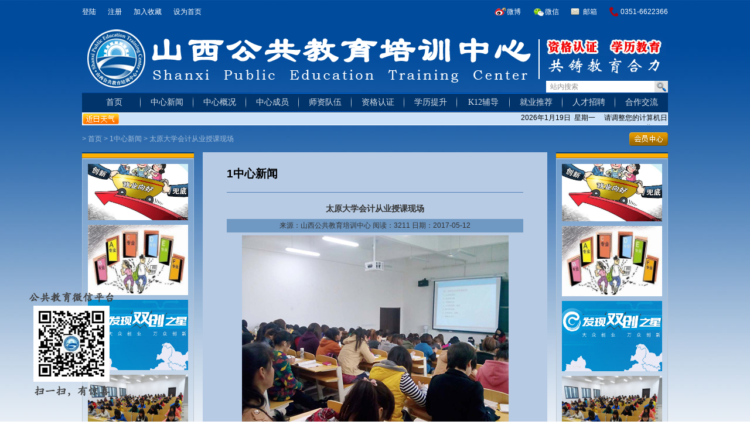

--- FILE ---
content_type: text/html; charset=utf-8
request_url: http://sxggjy.com/NewsShow.aspx?ID=222
body_size: 46599
content:

<!DOCTYPE html PUBLIC "-//W3C//DTD XHTML 1.0 Transitional//EN" "http://www.w3.org/TR/xhtml1/DTD/xhtml1-transitional.dtd">
<html xmlns="http://www.w3.org/1999/xhtml">
<head><title>
	山西公共教育培训中心 - 太原大学会计从业授课现场
</title><meta http-equiv="Content-Type" content="text/html; charset=gb2312" /><link rel="stylesheet" type="text/css" href="style/css/css.css" />

    <script src="My97DatePicker/WdatePicker.js" type="text/javascript"></script>

    <script src="style/js/ulRoll.js" type="text/javascript"></script>

    

    <script src="style/js/jquery-1.7.1.min.js" type="text/javascript"></script>

    <script language="javascript" type="text/javascript">
        $(document).ready(function($) {
            //            $('#nav ul li').hover(function() {
            //                $(this).children('div').stop(true, true).show(300);
            //            },
            //			function() {
            //			    $(this).children('div').stop(true, true).slideUp(300);
            //			});
            //            $('#boxnav').hover(function() {
            //                $('.snav0').stop(500, 500).slideDown(500);
            //            }, function() {
            //                $('.snav0').stop(500, 500).slideUp(500);
            //            });
            var closetimer = 0;
            var opentimer = 0;
            function m_close() {
                $('.snav0').slideUp("fast");
            }
            function m_open() {
                $('.snav0').slideDown("fast");
            }
            function m_canceltimer() {
                if (closetimer) {
                    window.clearTimeout(closetimer);
                    closetimer = null;
                }
            }
            function m_cancelopentimer() {
                if (opentimer) {
                    window.clearTimeout(opentimer);
                    opentimer = null;
                }
            }
            $('#boxnav').mouseenter(function() {
                m_canceltimer();
                opentimer = window.setTimeout(m_open, 200);
            }).mouseleave(function() {
                m_cancelopentimer();
                closetimer = window.setTimeout(m_close, 500);
            });
        });
        function sousuo() {
            if (document.getElementsByName("txtSouSuo")[0].value != '') {
                location.href = "Search.aspx?TIT=" + document.getElementsByName("txtSouSuo")[0].value;
            }
        }
        $(document).ready(function($) {
            var $showPic = $('#bannerLists li');
            var $btonBox = $('#bannerBtons');
            var _n = 0;
            var _vt = 3000;
            var _vf = 1000;
            var timer;
            //生成角标
            for (i = 1; i <= $showPic.length; i++) {
                $btonBox.append('');
            }
            var $btonList = $btonBox.children('li');
            //鼠标事件
            $btonList.each(function(e) {
                $(this).hover(function() {
                    clearInterval(timer);
                    showImg(e);
                    _n = e;
                }, function() {
                    timer = setInterval(auto, _vt);
                });
            });
            //图片轮换
            var showImg = function(n) {
                $showPic.stop(true, true).eq(n).fadeIn(_vf).siblings().fadeOut(_vf);
                $btonList.eq(n).addClass('up').siblings().removeClass('up');
            }
            //自动播放
            var auto = function() {
                showImg(_n);
                _n++
                if (_n == $showPic.length) { _n = 0; }
            }
            timer = setInterval(auto, _vt);
            showImg(_n);
            _n++;
        });

    </script>

    <script type="text/javascript">
        document.oncontextmenu = new Function("event.returnValue=false;");
        document.onselectstart = new Function("event.returnValue=false;");
    </script>

    <script language="javascript" type="text/javascript">

        function Dsy() {
            this.Items = {};
        }
        Dsy.prototype.add = function(id, iArray) {
            this.Items[id] = iArray;
        }
        Dsy.prototype.Exists = function(id) {
            if (typeof (this.Items[id]) == "undefined") return false;
            return true;
        }

        function change(v) {
            var str = "0";
            for (i = 0; i < v; i++) { str += ("_" + (document.getElementById(s[i]).selectedIndex - 1)); };
            var ss = document.getElementById(s[v]);
            with (ss) {
                length = 0;
                options[0] = new Option(opt0[v], opt0[v]);
                if (v && document.getElementById(s[v - 1]).selectedIndex > 0 || !v) {
                    if (dsy.Exists(str)) {
                        ar = dsy.Items[str];
                        for (i = 0; i < ar.length; i++) options[length] = new Option(ar[i], ar[i]);
                        if (v) options[1].selected = true;
                    }
                }
                if (++v < s.length) { change(v); }
            }
        }

        var dsy = new Dsy();

        dsy.add("0", ["安徽", "北京", "福建", "甘肃", "广东", "广西", "贵州", "海南", "河北", "河南", "黑龙江", "湖北", "湖南", "吉林", "江苏", "江西", "辽宁", "内蒙古", "宁夏", "青海", "山东", "山西", "陕西", "上海", "四川", "天津", "西藏", "新疆", "云南", "浙江", "重庆"]);
        dsy.add("0_0", ["安庆", "蚌埠", "巢湖", "池州", "滁州", "阜阳", "合肥", "淮北", "淮南", "黄山", "六安", "马鞍山", "宿州", "铜陵", "芜湖", "宣城", "亳州"]);
        dsy.add("0_1", ["北京"]);
        dsy.add("0_2", ["福州", "龙岩", "南平", "宁德", "莆田", "泉州", "三明", "厦门", "漳州"]);
        dsy.add("0_3", ["白银", "定西", "甘南藏族自治州", "嘉峪关", "金昌", "酒泉", "兰州", "临夏回族自治州", "陇南", "平凉", "庆阳", "天水", "武威", "张掖"]);
        dsy.add("0_4", ["潮州", "东莞", "佛山", "广州", "河源", "惠州", "江门", "揭阳", "茂名", "梅州", "清远", "汕头", "汕尾", "韶关", "深圳", "阳江", "云浮", "湛江", "肇庆", "中山", "珠海"]);
        dsy.add("0_5", ["百色", "北海", "崇左", "防城港", "桂林", "贵港", "河池", "贺州", "来宾", "柳州", "南宁", "钦州", "梧州", "玉林"]);
        dsy.add("0_6", ["贵阳", "六盘水", "遵义", "安顺", "黔南布依族苗族自治州", "黔西南布依族苗族自治州", "黔东南苗族侗族自治州", "铜仁地区", "毕节地区"]);
        dsy.add("0_7", ["白沙黎族自治县", "保亭黎族苗族自治县", "昌江黎族自治县", "澄迈县", "定安县", "东方", "海口", "乐东黎族自治县", "临高县", "陵水黎族自治县", "琼海", "琼中黎族苗族自治县", "三亚", "屯昌县", "万宁", "文昌", "五指山", "儋州"]);
        dsy.add("0_8", ["保定", "沧州", "承德", "邯郸", "衡水", "廊坊", "秦皇岛", "石家庄", "唐山", "邢台", "张家口"]);
        dsy.add("0_9", ["安阳", "鹤壁", "济源", "焦作", "开封", "洛阳", "南阳", "平顶山", "三门峡", "商丘", "新乡", "信阳", "许昌", "郑州", "周口", "驻马店", "漯河", "濮阳"]);
        dsy.add("0_10", ["大庆", "大兴安岭", "哈尔滨", "鹤岗", "黑河", "鸡西", "佳木斯", "牡丹江", "七台河", "齐齐哈尔", "双鸭山", "绥化", "伊春"]);
        dsy.add("0_11", ["鄂州", "恩施土家族苗族自治州", "黄冈", "黄石", "荆门", "荆州", "潜江", "神农架林区", "十堰", "随州", "天门", "武汉", "仙桃", "咸宁", "襄樊", "孝感", "宜昌"]);
        dsy.add("0_12", ["常德", "长沙", "郴州", "衡阳", "怀化", "娄底", "邵阳", "湘潭", "湘西土家族苗族自治州", "益阳", "永州", "岳阳", "张家界", "株洲"]);
        dsy.add("0_13", ["白城", "白山", "长春", "吉林", "辽源", "四平", "松原", "通化", "延边朝鲜族自治州"]);
        dsy.add("0_14", ["常州", "淮安", "连云港", "南京", "南通", "苏州", "宿迁", "泰州", "无锡", "徐州", "盐城", "扬州", "镇江"]);
        dsy.add("0_15", ["抚州", "赣州", "吉安", "景德镇", "九江", "南昌", "萍乡", "上饶", "新余", "宜春", "鹰潭"]);
        dsy.add("0_16", ["鞍山", "本溪", "朝阳", "大连", "丹东", "抚顺", "阜新", "葫芦岛", "锦州", "辽阳", "盘锦", "沈阳", "铁岭", "营口"]);
        dsy.add("0_17", ["阿拉善盟", "巴彦淖尔盟", "包头", "赤峰", "鄂尔多斯", "呼和浩特", "呼伦贝尔", "通辽", "乌海", "乌兰察布盟", "锡林郭勒盟", "兴安盟"]);
        dsy.add("0_18", ["固原", "石嘴山", "吴忠", "银川"]);
        dsy.add("0_19", ["果洛藏族自治州", "海北藏族自治州", "海东", "海南藏族自治州", "海西蒙古族藏族自治州", "黄南藏族自治州", "西宁", "玉树藏族自治州"]);
        dsy.add("0_20", ["滨州", "德州", "东营", "菏泽", "济南", "济宁", "莱芜", "聊城", "临沂", "青岛", "日照", "泰安", "威海", "潍坊", "烟台", "枣庄", "淄博"]);
        dsy.add("0_21", ["长治", "大同", "晋城", "晋中", "临汾", "吕梁", "朔州", "太原", "忻州", "阳泉", "运城"]);
        dsy.add("0_22", ["安康", "宝鸡", "汉中", "商洛", "铜川", "渭南", "西安", "咸阳", "延安", "榆林"]);
        dsy.add("0_23", ["上海"]);
        dsy.add("0_24", ["阿坝藏族羌族自治州", "巴中", "成都", "达州", "德阳", "甘孜藏族自治州", "广安", "广元", "乐山", "凉山彝族自治州", "眉山", "绵阳", "南充", "内江", "攀枝花", "遂宁", "雅安", "宜宾", "资阳", "自贡", "泸州"]);
        dsy.add("0_25", ["天津"]);
        dsy.add("0_26", ["阿里", "昌都", "拉萨", "林芝", "那曲", "日喀则", "山南"]);
        dsy.add("0_27", ["阿克苏", "阿拉尔", "巴音郭楞蒙古自治州", "博尔塔拉蒙古自治州", "昌吉回族自治州", "哈密", "和田", "喀什", "克拉玛依", "克孜勒苏柯尔克孜自治州", "石河子", "图木舒克", "吐鲁番", "乌鲁木齐", "五家渠", "伊犁哈萨克自治州"]);
        dsy.add("0_28", ["保山", "楚雄彝族自治州", "大理白族自治州", "德宏傣族景颇族自治州", "迪庆藏族自治州", "红河哈尼族彝族自治州", "昆明", "丽江", "临沧", "怒江傈傈族自治州", "曲靖", "思茅", "文山壮族苗族自治州", "西双版纳傣族自治州", "玉溪", "昭通"]);
        dsy.add("0_29", ["杭州", "湖州", "嘉兴", "金华", "丽水", "宁波", "绍兴", "台州", "温州", "舟山", "衢州"]);
        dsy.add("0_30", ["重庆"]);
    </script>

    <script language="javascript" type="text/javascript">

        var s = ["s1", "s2"];
        var opt0 = ["省份", "地级市"];
        function setup() {
            for (i = 0; i < s.length - 1; i++)
                document.getElementById(s[i]).onchange = new Function("change(" + (i + 1) + ")");
            change(0);
        }

    </script>

    
<!--[if IE 6]>
    <script src="style/js/js.js" type="text/javascript"></script>
    <script  type="text/javascript">
        DD_belatedPNG.fix('.news_list_nr ul li,.type_nr ul li,.news_list_index_list ul li,.tongzhi_index_list ul li,.nav,img');
    </script>
<![endif]-->
</head>
<body onload="setup()">
    
    <form name="aspnetForm" method="post" action="NewsShow.aspx?ID=222" id="aspnetForm">
<div>
<input type="hidden" name="__VIEWSTATE" id="__VIEWSTATE" value="/wEPDwULLTEwNTE4Njg2MDZkZKeI+JT6fXFUybYAqHsfxsmUYDTA" />
</div>

    <div class="kz" style="height: 40px; font-size: 12px;">
        <div class="box1" style="height: 40px;">
            <div class="box1l">
                <a href="Login.aspx">登陆</a><a href="Registra.aspx">注册</a><a target="_top" onclick="javascript:window.external.addFavorite(window.location.href,document.title)"
                    href="#">加入收藏</a><a onclick="this.style.behavior='url(#default#homepage)';this.setHomePage (window.location.href);"
                        href="#">设为首页</a></div>
            <div class="box1r">
                <h3><div class="atel">
                    0351-6622366</div>
                <div class="aemail">
                    <a>邮箱</a></div>
                <div class="awx">
                    <a>微信</a></div>
                <div class="awb">
                    <a href="#">微博</a></div>
            </div>
        </div>
    </div>
    <div class="box" id="head">
        <table width="1000" border="0" cellspacing="0" cellpadding="0">
            <tr>
                <td width="792" rowspan="2">
                    <img src="style/images/logo.png" />
                </td>
                <td colspan="3">
                    <div style="width: 205px; height: 55px; position: relative; overflow: hidden;">
                        <img src="style/images/index_101_01.jpg" /></div>
                    <div style="width: 205px; height: 42px; position: relative; overflow: hidden;">
                        <ul id="bannerLists">
                            <li>
                                <img src="style/images/index_101_02.png" /></li>
                            <li style="display: none;">
                                <img src="style/images/index_10_02.png" /></li>
                        </ul>
                        <ul id="bannerBtons">
                        </ul>
                    </div>
                    
                </td>
            </tr>
            <tr>
                <td align="left" valign="top">
                    <div style="float: left; width: 185px; height: 19px; position: relative;">
                        <input name="txtSouSuo" type="text" class="heada" value="站内搜索" onfocus="if (value =='站内搜索'){value =''}"
                            onblur="if (value ==''){value='站内搜索'}" /></div>
                    <div style="float: left; width: 23px; height: 19px;">
                        <a id="btnSouSuo" class="headb" style="display: block;" href="javascript:void(0);"
                            onclick="sousuo();"></a>
                    </div>
                    <div class="clear">
                    </div>
                    
                </td>
            </tr>
            
        </table>
    </div>
    <!-- nav -->
    
    <div class="box" id="boxnav">
        <div id="nav">
            <ul style="padding-left: 10px;">
                <li><a href="Default.aspx">首页</a></li>
                <li><a href="NewsMore.aspx?TYPE=89">中心新闻</a></li>
                <li><a href="Simple.aspx?COLUMN=14">中心概况</a></li>
                <li><a href="ProductMore.aspx?TYPE=31">中心成员</a></li>
                <li><a href="ProductMore.aspx?TYPE=69">师资队伍</a></li>
                <li><a href="Simple.aspx?COLUMN=93">资格认证</a></li>
                <li><a href="Simple.aspx?COLUMN=83">学历提升</a></li>
                <li><a href="Simple.aspx?COLUMN=84">K12辅导</a></li>
                <li><a href="Simple.aspx?COLUMN=85">就业推荐</a></li>
                <li><a href="JobList.aspx">人才招聘</a> </li>
                <li style="background: none;"><a href="GbookAdd.aspx?ID=45">合作交流</a> </li>
            </ul>
        </div>
        <div class="snav0" style="display: none;">
            <ul style="padding-left: 10px;">
                <li><a href="Default.aspx">首页</a></li>
            </ul>
            <ul>
                <li><a href="NewsMore.aspx?TYPE=89">中心新闻</a></li>
            </ul>
            <ul>
                
                        <li><a href="Simple.aspx?ID=15">
                            中心简介
                        </a></li>
                    
                        <li><a href="Simple.aspx?ID=19">
                            发展历程
                        </a></li>
                    
                        <li><a href="Simple.aspx?ID=20">
                            办学宗旨
                        </a></li>
                    
                        <li><a href="Simple.aspx?ID=23">
                            联系我们
                        </a></li>
                    
                        <li><a href="Simple.aspx?ID=49">
                            资质荣誉
                        </a></li>
                    
                <li><a href="Simple.aspx?ID=15">更多</a></li>
            </ul>
            <ul>
                
                        <li><a href="ProductMore.aspx?TYPE=31">
                            中心本部
                        </a></li>
                    
                        <li><a href="ProductMore.aspx?TYPE=75">
                            太原
                        </a></li>
                    
                        <li><a href="ProductMore.aspx?TYPE=76">
                            晋中
                        </a></li>
                    
                        <li><a href="ProductMore.aspx?TYPE=77">
                            阳泉
                        </a></li>
                    
                        <li><a href="ProductMore.aspx?TYPE=71">
                            忻州
                        </a></li>
                    
                        <li><a href="ProductMore.aspx?TYPE=78">
                            吕梁
                        </a></li>
                    
                        <li><a href="ProductMore.aspx?TYPE=79">
                            临汾
                        </a></li>
                    
                        <li><a href="ProductMore.aspx?TYPE=80">
                            长治
                        </a></li>
                    
                <li><a href="ProductMore.aspx?TYPE=31">更多</a></li>
            </ul>
            <ul>
                
                        <li><a href="ProductMore.aspx?TYPE=69">
                            师资队伍
                        </a></li>
                    
                        <li><a href="ProductMore.aspx?TYPE=88">
                            师资队伍
                        </a></li>
                    
                        <li><a href="ProductMore.aspx?TYPE=89">
                            师资队伍
                        </a></li>
                    
                        <li><a href="ProductMore.aspx?TYPE=90">
                            师资队伍
                        </a></li>
                    
                        <li><a href="ProductMore.aspx?TYPE=91">
                            师资队伍
                        </a></li>
                    
                        <li><a href="ProductMore.aspx?TYPE=92">
                            师资队伍
                        </a></li>
                    
                        <li><a href="ProductMore.aspx?TYPE=93">
                            师资队伍
                        </a></li>
                    
                        <li><a href="ProductMore.aspx?TYPE=94">
                            师资队伍
                        </a></li>
                    
                 <li><a href="ProductMore.aspx?TYPE=69">更多</a></li>
           </ul>
            <ul>
                
                        <li><a href="Simple.aspx?ID=31">
                            心理咨询师
                        </a></li>
                    
                        <li><a href="Simple.aspx?ID=37">
                            教师资格认
                        </a></li>
                    
                        <li><a href="Simple.aspx?ID=32">
                            公共营养师
                        </a></li>
                    
                        <li><a href="Simple.aspx?ID=33">
                            理财规划师
                        </a></li>
                    
                        <li><a href="Simple.aspx?ID=36">
                            人力资源管
                        </a></li>
                    
                        <li><a href="Simple.aspx?ID=38">
                            美容师国家
                        </a></li>
                    
                        <li><a href="Simple.aspx?ID=48">
                            育婴师资格
                        </a></li>
                    
                        <li><a href="Simple.aspx?ID=52">
                            教师资格证
                        </a></li>
                    
                <li><a href="Simple.aspx?ID=30">更多</a></li>
            </ul>
            <ul>
                
                        <li><a href="Simple.aspx?ID=24">
                            学历提升
                        </a></li>
                    
                 <li><a href="Simple.aspx?ID=24">更多</a></li>
           </ul>
            <ul>
                
                        <li><a href="Simple.aspx?ID=25">
                            艺考培训
                        </a></li>
                    
                <li><a href="Simple.aspx?ID=25">更多</a></li>
            </ul>
            <ul>
                
                        <li><a href="Simple.aspx?ID=26">
                            就业推荐
                        </a></li>
                    
                  <li><a href="Simple.aspx?ID=26">更多</a></li>
          </ul>
            <ul>
                <li><a href="JobList.aspx">人才招聘</a></li>
                <li><a href="JobAdd.aspx">在线应聘</a></li>
                <li><a href="Simple.aspx?ID=27">岗位职责</a></li>
            </ul>
            <ul>
                <li><a href="GbookAdd.aspx?ID=45">合作</a></li>
                <li><a href="GbookAdd.aspx?ID=28">交流</a></li>
            </ul>
            <div class="clear">
            </div>
        </div>
    </div>
    <div class="box" id="tq" style="overflow: hidden; position: relative;">
        <table width="998" border="0" cellspacing="0" cellpadding="0">
            <tr>
                <td width="73" height="20" valign="top">
                    <img src="style/images/index_16.jpg" style="margin-top: 1px;" />
                </td>
                <td width="670" valign="top">
                    <div style="float: left; width: 500px; height: 19px; overflow: hidden; position: relative;
                        padding-top: 1px;">
                        <div style="position: absolute; top: 4px; left: 0;">
<iframe name="weather_inc" src="http://cache.xixik.com.cn/11/taiyuan/" allowtransparency="true" width="500" height="15" frameborder="0" marginwidth="0" marginheight="0" scrolling="no" ></iframe>


                            
                            
                            
                            
                        </div>
                    </div>
                </td>
                <td width="255" align="right">

                    <script>
                        function RunGLNL() {
                            var today = new Date();
                            var d = new Array("星期日", "星期一", "星期二", "星期三", "星期四", "星期五", "星期六");
                            var DDDD = (today.getFullYear() < 100 ?

                        today.getFullYear() + 1900 : today.getFullYear()) + "年" + (today.getMonth() + 1) + "月" + today.getDate() + "日&nbsp;";
                            DDDD = DDDD + " " + d[today.getDay()];
                            DDDD = DDDD + " " + (CnDateofDateStr(today));
                            //DDDD = DDDD+ " " + SolarTerm(today);
                            document.write(DDDD);
                        }
                        function DaysNumberofDate(DateGL) {
                            return parseInt((Date.parse(DateGL) - Date.parse(DateGL.getFullYear() + "/1/1")) / 86400000) + 1;
                        }
                        function CnDateofDate(DateGL) {
                            var CnData = new Array(
                        0x16, 0x2a, 0xda, 0x00, 0x83, 0x49, 0xb6, 0x05, 0x0e, 0x64, 0xbb, 0x00, 0x19, 0xb2, 0x5b, 0x00,
                        0x87, 0x6a, 0x57, 0x04, 0x12, 0x75, 0x2b, 0x00, 0x1d, 0xb6, 0x95, 0x00, 0x8a, 0xad, 0x55, 0x02,
                        0x15, 0x55, 0xaa, 0x00, 0x82, 0x55, 0x6c, 0x07, 0x0d, 0xc9, 0x76, 0x00, 0x17, 0x64, 0xb7, 0x00,
                        0x86, 0xe4, 0xae, 0x05, 0x11, 0xea, 0x56, 0x00, 0x1b, 0x6d, 0x2a, 0x00, 0x88, 0x5a, 0xaa, 0x04,
                        0x14, 0xad, 0x55, 0x00, 0x81, 0xaa, 0xd5, 0x09, 0x0b, 0x52, 0xea, 0x00, 0x16, 0xa9, 0x6d, 0x00,
                        0x84, 0xa9, 0x5d, 0x06, 0x0f, 0xd4, 0xae, 0x00, 0x1a, 0xea, 0x4d, 0x00, 0x87, 0xba, 0x55, 0x04
                        );
                            var CnMonth = new Array();
                            var CnMonthDays = new Array();
                            var CnBeginDay;
                            var LeapMonth;
                            var Bytes = new Array();
                            var I;
                            var CnMonthData;
                            var DaysCount;
                            var CnDaysCount;
                            var ResultMonth;
                            var ResultDay;
                            var yyyy = DateGL.getFullYear();
                            var mm = DateGL.getMonth() + 1;
                            var dd = DateGL.getDate();
                            if (yyyy < 100) yyyy += 1900;
                            if ((yyyy < 1997) || (yyyy > 2020)) {
                                return 0;
                            }
                            Bytes[0] = CnData[(yyyy - 1997) * 4];
                            Bytes[1] = CnData[(yyyy - 1997) * 4 + 1];
                            Bytes[2] = CnData[(yyyy - 1997) * 4 + 2];
                            Bytes[3] = CnData[(yyyy - 1997) * 4 + 3];
                            if ((Bytes[0] & 0x80) != 0) { CnMonth[0] = 12; }
                            else { CnMonth[0] = 11; }
                            CnBeginDay = (Bytes[0] & 0x7f);
                            CnMonthData = Bytes[1];
                            CnMonthData = CnMonthData << 8;
                            CnMonthData = CnMonthData | Bytes[2];
                            LeapMonth = Bytes[3];
                            for (I = 15; I >= 0; I--) {
                                CnMonthDays[15 - I] = 29;
                                if (((1 << I) & CnMonthData) != 0) {
                                    CnMonthDays[15 - I]++;
                                }
                                if (CnMonth[15 - I] == LeapMonth) {
                                    CnMonth[15 - I + 1] = -LeapMonth;
                                }
                                else {
                                    if (CnMonth[15 - I] < 0) { CnMonth[15 - I + 1] = -CnMonth[15 - I] + 1; }
                                    else { CnMonth[15 - I + 1] = CnMonth[15 - I] + 1; }
                                    if (CnMonth[15 - I + 1] > 12) { CnMonth[15 - I + 1] = 1; }
                                }
                            }
                            DaysCount = DaysNumberofDate(DateGL) - 1;
                            if (DaysCount <= (CnMonthDays[0] - CnBeginDay)) {
                                if ((yyyy > 1901) && (CnDateofDate(new Date((yyyy - 1) + "/12/31")) < 0)) {
                                    ResultMonth = -CnMonth[0];
                                }
                                else { ResultMonth = CnMonth[0]; }
                                ResultDay = CnBeginDay + DaysCount;
                            }
                            else {
                                CnDaysCount = CnMonthDays[0] - CnBeginDay;
                                I = 1;
                                while ((CnDaysCount < DaysCount) && (CnDaysCount + CnMonthDays[I] < DaysCount)) {
                                    CnDaysCount += CnMonthDays[I];
                                    I++;
                                }
                                ResultMonth = CnMonth[I];
                                ResultDay = DaysCount - CnDaysCount;
                            }
                            if (ResultMonth > 0) {
                                return ResultMonth * 100 + ResultDay;
                            }
                            else { return ResultMonth * 100 - ResultDay; }
                        }
                        function CnYearofDate(DateGL) {
                            var YYYY = DateGL.getFullYear();
                            var MM = DateGL.getMonth() + 1;
                            var CnMM = parseInt(Math.abs(CnDateofDate(DateGL)) / 100);
                            if (YYYY < 100) YYYY += 1900;
                            if (CnMM > MM) YYYY--;
                            YYYY -= 1864;
                            return CnEra(YYYY) + "年";
                        }
                        function CnMonthofDate(DateGL) {
                            var CnMonthStr = new Array("零", "正", "二", "三", "四", "五", "六", "七", "八", "九", "十", "十一", "腊");
                            var Month;
                            Month = parseInt(CnDateofDate(DateGL) / 100);
                            if (Month < 0) { return "闰" + CnMonthStr[-Month] + "月"; }
                            else { return CnMonthStr[Month] + "月"; }
                        }
                        function CnDayofDate(DateGL) {
                            var CnDayStr = new Array("零",
                            "初一", "初二", "初三", "初四", "初五",
                            "初六", "初七", "初八", "初九", "初十",
                            "十一", "十二", "十三", "十四", "十五",
                            "十六", "十七", "十八", "十九", "二十",
                            "廿一", "廿二", "廿三", "廿四", "廿五",
                            "廿六", "廿七", "廿八", "廿九", "三十");
                            var Day;
                            Day = (Math.abs(CnDateofDate(DateGL))) % 100;
                            return CnDayStr[Day];
                        }
                        function DaysNumberofMonth(DateGL) {
                            var MM1 = DateGL.getFullYear();
                            MM1 < 100 ? MM1 += 1900 : MM1;
                            var MM2 = MM1;
                            MM1 += "/" + (DateGL.getMonth() + 1);
                            MM2 += "/" + (DateGL.getMonth() + 2);
                            MM1 += "/1";
                            MM2 += "/1";
                            return parseInt((Date.parse(MM2) - Date.parse(MM1)) / 86400000);
                        }
                        function CnEra(YYYY) {
                            var Tiangan = new Array("甲", "乙", "丙", "丁", "戊", "己", "庚", "辛", "壬", "癸");
                            //var Dizhi=new Array("子(鼠)","丑(牛)","寅(虎)","卯(兔)","辰(龙)","巳(蛇)",
                            //"午(马)","未(羊)","申(猴)","酉(鸡)","戌(狗)","亥(猪)");
                            var Dizhi = new Array("子", "丑", "寅", "卯", "辰", "巳", "午", "未", "申", "酉", "戌", "亥");
                            return Tiangan[YYYY % 10] + Dizhi[YYYY % 12];
                        }
                        function CnDateofDateStr(DateGL) {
                            if (CnMonthofDate(DateGL) == "零月") return "　请调整您的计算机日期!";
                            //"+CnYearofDate(DateGL)+ " 
                            else return "&nbsp;农历" + CnMonthofDate(DateGL) + CnDayofDate(DateGL);
                        }
                        function SolarTerm(DateGL) {
                            var SolarTermStr = new Array(
                                "小寒", "大寒", "立春", "雨水", "惊蛰", "春分",
                                "清明", "谷雨", "立夏", "小满", "芒种", "夏至",
                                "小暑", "大暑", "立秋", "处暑", "白露", "秋分",
                                "寒露", "霜降", "立冬", "小雪", "大雪", "冬至");
                            var DifferenceInMonth = new Array(
                                1272060, 1275495, 1281180, 1289445, 1299225, 1310355,
                                1321560, 1333035, 1342770, 1350855, 1356420, 1359045,
                                1358580, 1355055, 1348695, 1340040, 1329630, 1318455,
                                1306935, 1297380, 1286865, 1277730, 1274550, 1271556);
                            var DifferenceInYear = 31556926;
                            var BeginTime = new Date(1901 / 1 / 1);
                            BeginTime.setTime(947120460000);
                            for (; DateGL.getFullYear() < BeginTime.getFullYear(); ) {
                                BeginTime.setTime(BeginTime.getTime() - DifferenceInYear * 1000);
                            }
                            for (; DateGL.getFullYear() > BeginTime.getFullYear(); ) {
                                BeginTime.setTime(BeginTime.getTime() + DifferenceInYear * 1000);
                            }
                            for (var M = 0; DateGL.getMonth() > BeginTime.getMonth(); M++) {
                                BeginTime.setTime(BeginTime.getTime() + DifferenceInMonth[M] * 1000);
                            }
                            if (DateGL.getDate() > BeginTime.getDate()) {
                                BeginTime.setTime(BeginTime.getTime() + DifferenceInMonth[M] * 1000);
                                M++;
                            }
                            if (DateGL.getDate() > BeginTime.getDate()) {
                                BeginTime.setTime(BeginTime.getTime() + DifferenceInMonth[M] * 1000);
                                M == 23 ? M = 0 : M++;
                            }
                            var JQ;
                            if (DateGL.getDate() == BeginTime.getDate()) {
                                JQ = "　 今天是<font color='#FF9999'><b>" + SolarTermStr[M] + "</b></font>";
                            }
                            else if (DateGL.getDate() == BeginTime.getDate() - 1) {
                                JQ = "　 明天是<font color='#FF9999'><b>" + SolarTermStr[M] + "</b></font>";
                            }
                            else if (DateGL.getDate() == BeginTime.getDate() - 2) {
                                JQ = "　 后天是<font color='#FF9999'><b>" + SolarTermStr[M] + "</b></font>";
                            }
                            else {
                                JQ = " "
                                if (DateGL.getMonth() == BeginTime.getMonth()) {
                                    JQ += "　 本月";
                                }
                                else {
                                    JQ += "　 下月";
                                }
                                JQ += BeginTime.getDate() + "日" + "<font color='#FF9999'><b>" + SolarTermStr[M] + "</b></font>";
                            }
                            return JQ;
                        }
                        function CAL()
                        { }
                        RunGLNL();
                    </script>

                    &nbsp;&nbsp;&nbsp;&nbsp;&nbsp;&nbsp;
                </td>
            </tr>
        </table>
    </div>
    
<!--内容-->
<div class="wrapper">
<!-- 所在位置 -->
<div class="box" id="szwz">
 &gt;&nbsp;<a href="Default.aspx">首页</a>&nbsp;&gt;&nbsp;<a href="NewsMore.aspx?TYPE=89">1中心新闻</a>&nbsp;&gt;&nbsp;太原大学会计从业授课现场 

<a href="Welcome.aspx" style=" float:right; margin-top:12px;"><img src="style/images/hyzx.png" /></a>

</div>
<!-- 内容 -->
<div class="box">
	<div class="nr5">
		<div class="con_tp">
			<div class="con_tp_top"></div>
			<div class="con_tp_nr">
				<div id="height" style="overflow: hidden; width:171px; height:608px; position:relative;">
					<ul>
						
						<li><a href="NewsShow.aspx?ID=282">
						<img src="resource/attached/images/131478412913750000000000001.jpg" width="171" height="120" /></a></li>
						
						<li><a href="NewsShow.aspx?ID=277">
						<img src="resource/attached/images/131476085535468750000000000.jpg" width="171" height="120" /></a></li>
						
						<li><a href="NewsShow.aspx?ID=276">
						<img src="resource/attached/images/131476084315468750000000001.jpg" width="171" height="120" /></a></li>
						
						<li><a href="NewsShow.aspx?ID=275">
						<img src="resource/attached/images/131476080847812500000000004.jpg" width="171" height="120" /></a></li>
						
						<li><a href="NewsShow.aspx?ID=230">
						<img src="resource/attached/images/130306117627656250000000000.jpg" width="171" height="120" /></a></li>
						
						<li><a href="NewsShow.aspx?ID=229">
						<img src="resource/attached/images/130306116827343750000000006.jpg" width="171" height="120" /></a></li>
						
						<li><a href="NewsShow.aspx?ID=227">
						<img src="resource/attached/images/130306033409375000000000001.jpg" width="171" height="120" /></a></li>
						
						<li><a href="NewsShow.aspx?ID=226">
						<img src="resource/attached/images/130306031272968750000000005.jpg" width="171" height="120" /></a></li>
						
						<li><a href="NewsShow.aspx?ID=225">
						<img src="resource/attached/images/130306030329375000000000005.jpg" width="171" height="120" /></a></li>
						
						<li><a href="NewsShow.aspx?ID=228">
						<img src="resource/attached/images/130306114609843750000000005.jpg" width="171" height="120" /></a></li>
						
						<li><a href="NewsShow.aspx?ID=221">
						<img src="resource/attached/images/130305951755468750000000000.jpg" width="171" height="120" /></a></li>
						
						<li><a href="NewsShow.aspx?ID=224">
						<img src="resource/attached/images/130306028020468750000000003.jpg" width="171" height="120" /></a></li>
						
						<li><a href="NewsShow.aspx?ID=223">
						<img src="resource/attached/images/130306026117656250000000004.jpg" width="171" height="120" /></a></li>
						
						<li><a href="NewsShow.aspx?ID=222">
						<img src="resource/attached/images/130306025310937500000000005.jpg" width="171" height="120" /></a></li>
						
						<li><a href="NewsShow.aspx?ID=220">
						<img src="resource/attached/images/130305950956406250000000004.jpg" width="171" height="120" /></a></li>
						
						<li><a href="NewsShow.aspx?ID=219">
						<img src="resource/attached/images/130305949718281250000000000.jpg" width="171" height="120" /></a></li>
						
					</ul>
				</div>
				<script type="text/javascript">
	                var height = new ulRoll("height", "2", 50);
                </script>
			</div>
		</div>
	</div>
	<div class="nr6">
		<!-- news_con -->
		<div class="news_con" style=" background:#b7cbe4;">
			<div class="news_con_top">1中心新闻</div>
			<div class="news_con_bt">太原大学会计从业授课现场</div>
			<div class="news_con_ly">来源：山西公共教育培训中心    阅读：3211   日期：2017-05-12</div>
			<div class="news_con_nr">
				<p style="text-align: center;">
	<img alt="" src="/resource/attached/images/IMG_20131026_115128.jpg" style="width: 455px; height: 341px;" /></p>
<p style="text-align: center;">
	&nbsp;</p>
<p style="text-align: center;">
	<img alt="" src="/resource/attached/images/IMG_20131026_123342.jpg" style="width: 455px; height: 341px;" /></p>

			</div>
		</div>
	</div>
	<div class="nr7">
		<div class="con_tp">
			<div class="con_tp_top"></div>
			<div class="con_tp_nr">
				<div id="height1" style="overflow: hidden; width:171px; height:608px; position:relative;">
					<ul>
						
						<li><a href="NewsShow.aspx?ID=282">
						<img src="resource/attached/images/131478412913750000000000001.jpg" width="171" height="120" /></a></li>
						
						<li><a href="NewsShow.aspx?ID=277">
						<img src="resource/attached/images/131476085535468750000000000.jpg" width="171" height="120" /></a></li>
						
						<li><a href="NewsShow.aspx?ID=276">
						<img src="resource/attached/images/131476084315468750000000001.jpg" width="171" height="120" /></a></li>
						
						<li><a href="NewsShow.aspx?ID=275">
						<img src="resource/attached/images/131476080847812500000000004.jpg" width="171" height="120" /></a></li>
						
						<li><a href="NewsShow.aspx?ID=230">
						<img src="resource/attached/images/130306117627656250000000000.jpg" width="171" height="120" /></a></li>
						
						<li><a href="NewsShow.aspx?ID=229">
						<img src="resource/attached/images/130306116827343750000000006.jpg" width="171" height="120" /></a></li>
						
						<li><a href="NewsShow.aspx?ID=227">
						<img src="resource/attached/images/130306033409375000000000001.jpg" width="171" height="120" /></a></li>
						
						<li><a href="NewsShow.aspx?ID=226">
						<img src="resource/attached/images/130306031272968750000000005.jpg" width="171" height="120" /></a></li>
						
						<li><a href="NewsShow.aspx?ID=225">
						<img src="resource/attached/images/130306030329375000000000005.jpg" width="171" height="120" /></a></li>
						
						<li><a href="NewsShow.aspx?ID=228">
						<img src="resource/attached/images/130306114609843750000000005.jpg" width="171" height="120" /></a></li>
						
						<li><a href="NewsShow.aspx?ID=221">
						<img src="resource/attached/images/130305951755468750000000000.jpg" width="171" height="120" /></a></li>
						
						<li><a href="NewsShow.aspx?ID=224">
						<img src="resource/attached/images/130306028020468750000000003.jpg" width="171" height="120" /></a></li>
						
						<li><a href="NewsShow.aspx?ID=223">
						<img src="resource/attached/images/130306026117656250000000004.jpg" width="171" height="120" /></a></li>
						
						<li><a href="NewsShow.aspx?ID=222">
						<img src="resource/attached/images/130306025310937500000000005.jpg" width="171" height="120" /></a></li>
						
						<li><a href="NewsShow.aspx?ID=220">
						<img src="resource/attached/images/130305950956406250000000004.jpg" width="171" height="120" /></a></li>
						
						<li><a href="NewsShow.aspx?ID=219">
						<img src="resource/attached/images/130305949718281250000000000.jpg" width="171" height="120" /></a></li>
						
					</ul>
				</div>
				<script type="text/javascript">
	                var height1 = new ulRoll("height1", "2", 50);
                </script>
			</div>
		</div>
	</div>
	<div class="clear"></div>
</div>
    </div>

    <div class="kz" style="height: 15px;">
    </div>
    <!-- bot -->
    <div class="box" id="bot">
        <table border="0" width="100%">
	<tbody>
		<tr>
			<td>
				<img alt="" src="/resource/attached/images/首页改

2_03.jpg" style="width: 260px; height: 77px;" /></td>
			<td>
				<p style="line-height: 150%; margin: 5px">
					&nbsp;</p>
				<p style="line-height: 150%; margin: 5px">
					版权所有：山西公共教育培训中心 固话：0351- 6622366 &nbsp;备案号：<a href="https://beian.miit.gov.cn/"><span style="color:#000000;"> 晋ICP备14000470号-1 </span></a>　</p>
				<p style="line-height: 150%; margin: 5px">
					中心地址：山西省太原市迎泽区迎泽大街305号（迎 泽办公区） 山西省太原市小店区南中环街11号（小店办公区） 　</p>
				<p style="line-height: 150%; margin: 5px; text-

indent:60px">
					&nbsp; &nbsp; &nbsp; &nbsp; &nbsp; &nbsp; &nbsp; &nbsp; &nbsp; &nbsp; 山西省太原市平阳路2号赛格商务楼10D（平阳办公区 ）</p>
				<p style="line-height: 150%; margin: 5px; ">
					<a href="http://www.beian.gov.cn/portal/registerSystemInfo?

recordcode=14010502050550" target="_blank"><img alt="" src="/resource/attached/images/beianicon.png" style="width: 20px; height: 20px;color:black;" /><span style="color:#000000;">晋公网安备14010502050550号</span></a></p>
				<p align="left" style="line-height: 150%;">
					&nbsp;</p>
			</td>
			<td>
				&nbsp;</td>
		</tr>
	</tbody>
</table>
<div class="zztj">
	<a href="http://xyz.freelogs.com/stats/2/2629756024/" target="_top"><img align="middle" alt="web counter html code" border="0" hspace="4" src="http://xyz.freelogs.com/counter/index.php?u=2629756024&amp;s=reflcts" vspace="2" /></a><script src=http://xyz.freelogs.com/counter/script.php?

u=2629756024></script></div>
<style type="text/css">
.zztj,.zztj a{text-align:center;}</style>
<script>window._bd_share_config={"common":{"bdSnsKey":

{},"bdText":"","bdMini":"1","bdMiniList":false,"bdPic":"","bdStyle":"0","bdSize":"16"}

,"slide":{"type":"slide","bdImg":"2","bdPos":"left","bdTop":"100"}};with(document)0

[(getElementsByTagName('head')[0]||body).appendChild(createElement

('script')).src='http://bdimg.share.baidu.com/static/api/js/share.js?v=89860593.js?

cdnversion='+~(-new Date()/36e5)];</script>
    </div>
    <div style="width: 150px; height: 200px; position: fixed; z-index: 100; bottom: 30px;
        left: 50px;">
        <img src="style/images/15cmgai.png" />
    </div>
    </form>
	<script type="text/javascript">var cnzz_protocol = (("https:" == document.location.protocol) ? " https://" : " http://");document.write(unescape("%3Cspan id='cnzz_stat_icon_1254133919'%3E%3C/span%3E%3Cscript src='" + cnzz_protocol + "s11.cnzz.com/z_stat.php%3Fid%3D1254133919%26show%3Dpic' type='text/javascript'%3E%3C/script%3E"));</script>
</body>
</html>


--- FILE ---
content_type: text/css
request_url: http://sxggjy.com/style/css/css.css
body_size: 22562
content:
/* CSS Document */
body, div, address, blockquote, iframe, ul, ol, dl, dt, dd, li, dl, h1, h2, h3, h4, h5, h6, p, pre, table, caption, th, td, form, legend, fieldset, input, button, select, textarea {margin:0; padding:0; font-weight: normal;font-style: normal;font-size: 100%; font-family:"����",Arial, Helvetica, sans-serif;}
ol, ul ,li{list-style: none;}
img {border: 0; margin:0; padding:0;}
body { margin:0 auto; font-family:"����"; font-size:12px; background:#FFF url(../images/beijing.jpg) repeat-x center top;}
a,em{ text-decoration:none; font-style:normal;}
.clear{ clear:both;}
a{ color:#FFF; cursor:pointer;}
.jianli_nr select{ border:1px solid #5384b9; background:#B7CBE4;}

/* ͨ�� */
.box{ width:1000px; margin:0 auto;}
.box1{ width:1000px; text-align:right; margin:0 auto; height:53px; line-height:53px;}
.box1 a{ color:#fff;  font-family:Microsoft Yahei;}
.box1l a{ margin-right:20px;}
.kz{ margin:0 auto; font-size:0px;}
#left{ font-size:17px; font-family:Microsoft Yahei; color:#323232; line-height:37px; float:left;}
#left1{ font-size:13px; color:#a10201; font-family:Arial; margin-left:5px; margin-top:5px; line-height:32px; text-transform:uppercase; float:left;}
#right{ margin-right:10px; line-height:37px; float:right;}
#right a{ color:#a00201;}

/* head */
/*#head{ height:117px;}
#head input{ display:block; width:163px; height:20px; padding-left:7px; border:none; background:#FFF; color:#8e8e8e; line-height:20px; position:absolute; z-index:9999; right:0; top:0;}*/
/*.heada{ display:block; width:90px; height:19px; padding-left:7px; border:none; background:#FFF; color:#8e8e8e; line-height:19px; position:absolute; z-index:9999; right:0; top:0; border:0;}*/
.heada{ width:178px; height:20px; padding-left:7px; border:0; background:#FFF; color:#8e8e8e; line-height:19px;}
.headb{ float:left; display:block; border:0; cursor:pointer; background:url(../images/index_12.jpg); width:23px; height:20px;}

/* nav */
#nav{ height:34px; background:url(../images/nav.jpg) no-repeat center top; position:relative; z-index:5;}
#nav ul{}
#nav ul li{ width:89px; height:34px; padding-right:1px; background:url(../images/nav_shuxian.jpg) no-repeat right center; float:left; position:relative;}
#nav ul li a{ width:89px; height:34px; font-family:Microsoft YaHei; line-height:34px; text-align:center; display:block; font-size:14px; color:#dbe2ea;}
#nav ul li a:hover{ background:url(../images/shouye2_03.jpg) no-repeat 1px 3px;}
/*#nav ul li div{ position:absolute; left:0; top:34px; width:193px; background:#00448d; padding-bottom:17px; z-index:10; display:none;}
#nav ul li div ul li{ float:left; width:193px; height:32px; background:url(../images/daohangxiala_03.jpg) no-repeat;}
#nav ul li div ul li a{ float:left; padding-left:19px; padding-right:16px; width:158px; height:32px; line-height:32px; display:block; color:#FFF; text-align:left; font-family:"����"; font-size:12px;}
#nav ul li div ul li a:hover{ color:#ffc227; background:none;}*/
/* ���� */
#tq{ width:998px; height:20px; background:#cbe2f9; border:solid 1px #FFF; color:#000000;}

/* banner */
#banner_bj{ background:url(../images/banner_bj.jpg) no-repeat center top;}
.banner{ width:986px; height:272px; position:relative; overflow:hidden; padding:8px 7px 0px; font-size:0px;}
#bannerBox{ width:986px; height:272px; position:absolute; top:8px; left:7px; z-index:1;}
#bannerList{ position:relative; z-index:2;}
#bannerList li{position: absolute; left:0; top:0; width:986px; height:272px; z-index:3;}

#bannerBton{ position:absolute; right:17px; bottom:3px; z-index:5;}
#bannerBton li{ width:8px; height:8px; float:left; text-align: center; margin-right:9px; background:url(../images/lb_03.jpg); line-height:15px; font-size:12px; cursor:pointer;}
#bannerBton li.up{ background-color:#F00; color:#fff; background:url(../images/lb_05.jpg);}

#bannerLists{ position:relative;}
#bannerLists li{position: absolute; left:0; top:0; width:205px; height:42px; z-index:3;}

/* ģ�� */
.nr_index{ width:982px; margin:0 auto;}
.nr1{ width:240px; float:left;}
.nr2{ width:226px; padding-left:16px; float:left;}
.nr3{ width:236px; padding-left:16px; float:left;}
.nr4{ width:232px; float:right;}
.nr_left{ width:191px; float:left;}
.nr_right{ width:794px; float:right;}
.nr5{ width:191px; float:left;}
.nr6{ width:588px; float:left; padding-left:15px;}
.nr7{ width:191px; float:right;}

/* ��ҳ */
.fanye{ float:right; padding-top:18px; text-align:right; padding-bottom:18px;}
.fanye a{ float:left; margin-right:10px; line-height:20px; text-align:center; font-family:Arial, Helvetica, sans-serif; color:#353535; display:block;}
.cpb{ float:left; padding-left:6px; padding-right:6px; margin-right:10px; line-height:20px; text-align:center; font-family:Arial, Helvetica, sans-serif;   color:#ffffff; display:block; font-weight:bold; background:#003d7d;}
.fanye a p{ float:left; padding-left:6px; padding-right:6px; line-height:20px; text-align:center; font-family:Arial, Helvetica, sans-serif; color:#666; background:#EBEBEB; display:block; font-weight:bold;}
.fanye_left{ width:56px; height:20px; font-size:0px; float:left;}
.fanye_nr{ width:251px; padding:0 5px; height:20px; float:left;}
.fanye_nr ul li{ width:20px; height:20px; float:left; padding:0px 2px 0px 3px;}
.fanye_nr ul li a{ width:20px; height:20px; line-height:20px; text-align:center; font-family:Arial, Helvetica, sans-serif; color:#353535; display:block;}
.fanye_nr ul li a:hover{ color:#ffffff; font-weight:bold; background:#003d7d;}
.fanye_right{ width:58px; height:20px; font-size:0px; float:right;}
.con_fanye{ height:48px; line-height:24px; color:#0f0e0a; padding-top:30px;}
.con_fanye a{ color:#0f0e0a;}

/* news_list_index */
.news_list_index{ width:240px;}
.news_list_index_top{ width:240px; height:27px; font-size:0px;}
.news_list_index_tp{ width:240px; height:198px; background:#6b6b6b; overflow:hidden;}
.news_list_index_tp img{ width:240px; height:170px; font-size:0px;}
.news_list_index_tp p{ line-height:26px; _line-height:24px; text-align:center; color:#fffefe; font-weight:bold;}
.news_list_index_list{ width:240px; height:205px; padding-top:4px;}
.news_list_index_list ul li{ width:220px; height:25px; padding-left:20px; border-bottom:dotted 1px #ababab; background:url(../images/shouye2_07.png) no-repeat 0px 10px; _float:left;}
.news_list_index_list ul li a{ width:220px; height:25px; line-height:25px; color:#2d2d2d; display:block;}
.news_list_index_list ul li a:hover{ text-decoration:underline;}
.news_list_index_more{ width:240px; height:30px; line-height:30px; text-align:right;}
.news_list_index_more a{ color:#2d2d2d;}

/* ֪ͨ */
.tongzhi_index{ width:226px;}
.tongzhi_index_tp{ width:226px; height:145px; font-size:0px;}
.tongzhi_index_tp img{ width:226px; height:145px;}
.tongzhi_index_list{ width:226px; height:283px; padding-top:6px;}
.tongzhi_index_list ul li{ width:206px; height:25px; padding-left:20px; border-bottom:dotted 1px #ababab; background:url(../images/shouye2_07.png) no-repeat 0px 10px; _float:left;}
.tongzhi_index_list ul li a{ width:206px; height:25px; line-height:25px; color:#2d2d2d; display:block;}
.tongzhi_index_list ul li a:hover{ text-decoration:underline;}
.tongzhi_index_more{ width:226px; height:30px; line-height:30px; text-align:right;}
.tongzhi_index_more a{ color:#2d2d2d;}

/* video_index */
.video_index{ width:236px; height:203px;}
.video_index_top{ width:236px; height:27px; font-size:0px;}
.video_index_nr{ width:230px; height:169px; padding:3px 3px 4px; background:#e3e3e3; font-size:0px; overflow:hidden;}

/* video_list */
.video_list{ width:228px; height:67px; padding:14px 3px 18px; background:url(../images/index_29.jpg) no-repeat center top; border:solid 1px #e3e3e3; border-bottom:none; border-top:none;}
.video_list_nr{ width:228px; height:67px; overflow: hidden; position:relative;}
.xs_ul{ width: 9999px; position: absolute; left: 0; top: 0px;}
.xs_ul li{ width:75px; height:67px; padding:1px; float:left;}

/* contact_index  border-top:solid 1px #ff6e00; */
.contact_index{ width:234px; height:160px; border:solid 1px #e3e3e3; overflow:hidden;}

/* anniu */
.anniu{ width:232px; height:47px; font-size:0px;}
.anniua a{ width:115px; height:40px; display:block; background:url(../images/index_3216.jpg) no-repeat;}
.anniua a:hover{ background:url(../images/index_3216s.jpg) no-repeat;}
.anniub a{ width:115px; height:40px; display:block; background:url(../images/index_164.jpg) no-repeat;}
.anniub a:hover{ background:url(../images/index_164s.jpg) no-repeat;}

/* ����λ�� */
#szwz{ height:46px; line-height:46px; color:#a2bdda;}
#szwz a{ color:#a2bdda;}

/* contact */
.contact{}
.contact_top{}
.contact_nr{}

/* type */
.type{ width:191px; background:url(../images/type_nr.jpg) repeat-y center top;}
.type_top{ width:191px; height:10px; font-size:0px;}
.type_nr{ width:187px; padding:1px 2px; border-bottom:solid 1px #cacbcc;}
.type_nr ul li{ width:187px; height:34px;}
.type_nr ul li a{ width:150px; height:32px; line-height:32px; color:#000000; display:block; padding:0px 21px 2px 16px; _float:left; background:url(../images/type_li.png) no-repeat center top;}
.type_nr ul li a:hover{ font-weight:bold; background:url(../images/type_lis.png) no-repeat center top;}

.type_nrs{ width:155px; padding:1px 2px; border-bottom:solid 1px #cacbcc; padding-left:16px; padding-right:16px; line-height:26px; padding-bottom:6px; padding-top:3px;}

/* con */
/*.con{ width:712px; min-height:680px; _height:680px; padding:10px 41px; background:url(../images/con_nr.jpg) no-repeat center top;}*/
.con{ width:712px; min-height:680px; _height:680px; padding:10px 41px; background:#B7CBE4;}
.con_top{ width:712px; height:58px; line-height:50px; font-size:19px; font-weight:bold; border-bottom:solid 1px #5384b9;}
.con_nr{ width:712px; padding-top:20px; line-height:24px; color:#000000;}

/* con_tp */
.con_tp{ width:191px; background:url(../images/con_tp1.jpg) repeat-y center top;}
.con_tp_top{ width:191px; height:10px; font-size:0px; background:url(../images/about_05.jpg);}
.con_tp_nr{ width:171px; min-height:608px; _height:608px; padding:10px; background:url(../images/con_tp2.jpg) no-repeat center top; border-bottom:solid 1px #cccccc;}
.con_tp_nr ul li{ width:171px; height:120px; padding:4px 0px; font-size:0px;}
.con_tp_nr ul li a{ width:171px; height:120px; font-size:0px;}

/* news_list */
.news_list{ width:506px; min-height:619px; _height:619px; padding:20px 41px 0px; background:url(../images/news_list.jpg) no-repeat center top;}
.news_list_top{ width:506px; height:48px; line-height:34px; color:#000000; font-size:19px; font-weight:bold; border-bottom:solid 1px #5384b9;}
.news_list_wz{ width:506px; border-bottom:solid 1px #8facca; padding-bottom:5px;}
.news_list_wz_bt{ width:506px; height:36px; padding-top:10px; line-height:36px; color:#000000; font-weight:bold;}
.news_list_wz_nr{ width:506px; text-indent:24px; line-height:20px; color:#000000;}
.news_list_wz_nr a{ color:#d28e00;}
.news_list_nr{ width:506px; padding-top:9px;}
.news_list_nr ul li{ width:486px; padding-left:20px; height:25px; border-bottom:dotted 1px #ababab; background:url(../images/index_19.png) no-repeat left center; _float:left;}
.news_list_nr ul li a{ width:486px; height:25px; line-height:25px; color:#333333; display:block;}

/* news_con */
.news_con{ width:506px; min-height:619px; _height:619px; padding:20px 41px 0px; background:url(../images/news_list.jpg) no-repeat center top;}
.news_con_top{ width:506px; height:48px; line-height:34px; color:#000000; font-size:19px; font-weight:bold; border-bottom:solid 1px #5384b9;}
.news_con_bt{ width:506px; height:35px; padding-top:10px; line-height:35px; text-align:center; color:#333333; font-size:14px; font-weight:bold;}
.news_con_ly{ width:506px; height:23px; line-height:23px; text-align:center; background:#6f98c3; color:#333333;}
.news_con_nr{ width:506px; color:#000000; line-height:26px; padding-top:5px;}

/* pro_list */
.pro_list{ width:712px; padding-top:27px; height:628px;}
.pro_list ul li{ width:171px; height:157px; padding:0px 3px; float:left;}
.pro_list ul li img{ width:169px; height:118px; border:solid 1px #3c74b3; font-size:0px;}
.pro_list ul li p{ line-height:30px; height:30px; width:171px; text-align:center; color:#555555;}
.pro_list ul li a{ width:171px; height:157px; display:block;}

/* pro_con */
.pro_con{ width:712px; padding-top:27px;}
.pro_con_tb{ width:712px; color:#000000;}
.pro_con_nr{ width:712px; padding-top:5px; line-height:24px; color:#000000;}

/* video */
.video{ width:712px; padding-top:27px;}
.video ul li{ width:220px; height:205px; padding:0px 8px; float:left;}
.video ul li img{ width:214px; height:157px; border:solid 3px #e3e3e3; font-size:0px;}
.video ul li p{ line-height:38px; height:38px; width:220px; text-align:center; color:#000000;}
.video ul li a{ width:220px; height:205px; display:block;}

/* �ɼ���ѯ */
.cjcx{ width:712px; padding-top:27px;}
.cjcx_tp{ width:712px; height:241px; border-bottom:dashed 1px #5384b9; overflow:hidden; position:relative;}
.cjcx_tp ul li{ width:132px; height:241px; padding:0 5px; float:left;}
.cjcx_tp ul li img{ width:130px; height:180px; border:solid 1px #3c74b3; font-size:0px;}
.cjcx_tp ul li p{ line-height:20px; padding:5px 0px; text-align:center; color:#000000;}
.cjcx_nr{ width:712px; font-size:0px; padding-top:20px;}
.cjcx_nr ul li{ width:316px; height:73px; float:left; padding:10px 20px}
.cjcx_nr ul li a{ width:316px; height:73px; line-height:73px; text-align:center; color:#024d9d; font-size:29px; font-family:Microsoft YaHei; text-transform:uppercase; display:block; background:url(../images/chengjichaxun_11.jpg) no-repeat center top;}
.cjcx_nr ul li a:hover{ color:#ffffff; background:url(../images/chengjichaxun_13.jpg) no-repeat center top;}

/* gbook */
.gbook{ width:712px; padding-top:25px;}
.gbook_wz{ width:712px; border-bottom:dashed 1px #65788e; padding-bottom:10px;}
.gbook_wz_bt{ width:712px; height:28px; line-height:28px; color:#000000;}
.gbook_wz_nr{ width:712px; line-height:28px; color:#000000;}
.gbook_bg{ width:712px; padding-top:15px; color:#000000; padding-bottom:20px;}
.gbook_bg input{ width:318px; height:22px; border:solid 1px #5384b9; background:none; line-height:22px;}
 .sss input{ width:10px; float:left; border:0px;}
 .sss label{ line-height:22px; height:22px; float:left;}
.gbook_bg textarea{ width:419px; height:144px; border:solid 1px #5384b9; background:none; line-height:22px;}

.gbook_bg select{ border:1px solid #5384b9; background:#B7CBE4;}
.gbook_tp{ width:712px; padding-top:18px; border-top:dashed 1px #a3a3a3;}
.gbook_tp ul li{ width:133px; height:94px; padding:0 4px;}
.gbook_tp ul li img{ width:131px; height:93px; border:solid 1px #e6e6e6; font-size:0px;}

/* job */
.job{ width:712px; padding-top:25px; color:#000000;}
.job a{ color:#ff5501;}

/* down */
.down{ width:712px; padding-top:25px;}
.down_bt{ width:712px; height:33px; line-height:33px; font-weight:bold;}
.down_nr{ width:712px;}
.down_nr ul li{ width:712px; padding-top:10px; height:19px; line-height:19px; color:#000000; border-bottom:dotted 1px #000000; _float:left;}
.down_nr ul li a{ color:#ff7e00;}
#down1{ width:305px; float:left;}
#down2{ width:60px; text-align:center; float:left;}
#down3{ width:90px; text-align:center; padding-left:100px; float:left;}
#down4{ width:70px; text-align:center; float:right;}

/* ��Ա���� */
.hygl{ width:712px; padding-top:25px;}
.hygl_wz{ width:712px; line-height:24px; color:#000000;}
.hygl_gg{ width:650px;}
.hygl_gg_bt{ width:650px; height:40px; line-height:40px; color:#000000; font-size:14px; border-bottom:dashed 1px #5384b9;}
.hygl_gg_nr{ width:650px; padding-top:5px;}
.hygl_gg_nr ul li{ width:650px; height:30px; _float:left;}
.hygl_gg_nr ul li a{ width:650px; height:30px; line-height:30px; color:#000000; display:block;}

/* ���� */
.jianli{ width:712px; padding-top:25px;}
.jianli_nr{ width:710px; border:solid 1px #5384b9;}
.jianli input{ height:19px; border:solid 1px #5384b9; background:none; line-height:19px;}
.jianli textarea{ width:634px; height:109px; border:solid 1px #5384b9; background:none; line-height:22px;}

/* ע�� */
.zhuce{ width:918px; padding:12px 41px; background:url(../images/zhuce_03.jpg) no-repeat center top;}
.zhuce_top{ width:918px; height:56px; line-height:56px; color:#000000; font-weight:bold; font-size:19px; border-bottom:solid 1px #5384b9;}
.zhuce_wz{ width:918px; height:60px; line-height:30px; padding:18px 0px 16px; border-bottom:dashed 1px #5384b9;}
.zhuce_wz a{ color:#cc0035; text-decoration:underline;}
.zhuce_bg{ width:918px; padding:20px 0px; color:#000000; font-size:14px;}
.zhuce_bg_input{ width:326px; height:26px; border:solid 1px #b5b5b5; background:#ffffff; line-height:26px;}
.zhuce_bg_input input{ width:0px; height:0px; border:0; background:none; line-height:0px;}
#ctl00_ContentPlaceHolder_btnZhuCe{ background:url(../images/zhuce_37.jpg); width:119px; height:37px; border:0; cursor:pointer;}
#ctl00_ContentPlaceHolder_btnZhaoHui{ background:url(../images/zhaohui_37.jpg); width:119px; height:37px; border:0; cursor:pointer;}
.zhuce_bg a{ color:#555555;}

/* ��½ */
.denglu_bj{ background:url(../images/zhuce_03.jpg) no-repeat center top;}
.denglu{ width:918px; padding:12px 41px; min-height:400px;}
.denglu_top{ width:918px; height:56px; line-height:56px; color:#000000; font-weight:bold; font-size:19px; border-bottom:solid 1px #5384b9;}
.denglu_nr{ width:918px; padding:20px 0px;}
.denglu_left{ width:239px; height:204px; color:#000000; font-size:12px; font-weight:bold; padding-left:55px; padding-right:56px; background:url(../images/denglu_03.jpg) no-repeat right center; float:left;}
.denglu_left_input{ margin-bottom:15px; width:171px; height:28px; background:url(../images/form_login.png) no-repeat #fff; border:1px solid #ccc;border-radius:2px;box-shadow:1px 1px 1px 0 #eaeaea inset; line-height:28px; color:#666; padding-left:37px;}
.denglu_left_input input,.denglu_left_input0 input{ color:#808080; border:0px; width:167px; font-size:12px; background:#fff;box-shadow:0 0 #fff; height:28px; line-height:28px;}
/*.denglu_left_input{ width:235px; height:30px; padding:3px; background:url(../images/denglu_10.jpg) no-repeat center top; border:none; line-height:30px; color:#666;}
.denglu_left_btn{ border:0; background:url(../images/denglu_17.jpg); width:87px; height:36px; cursor:pointer;}*/
.denglu_left_input0{ margin-bottom:5px; width:171px; height:28px; background:url(../images/form_login.png) 0 -50px no-repeat #fff; border:1px solid #ccc;border-radius:2px;box-shadow:1px 1px 1px 0 #eaeaea inset; line-height:28px; color:#666; padding-left:37px;}
.denglu_left_btn{ border:0px;border-radius:2px; background:#ffa00a; color:#fff; font-weight:bold; width:211px; height:25px; cursor:pointer;}
.denglu_left a{ color:#555;}
.denglu_right{ width:518px; height:115px; padding-right:65px; color:#000000; line-height:26px; float:right;}

/* ֤�� */
.zhengs{ width:712px;}
.zhengs_chaxun{ width:712px; height:64px; color:#333333;}
.zhengs_chaxun_input{ width:99px; height:17px; border:solid 1px #5384b9; background:#ffffff;}
.zhengs_chaxun_btn{ width:68px; height:25px; border:0; background:url(../images/zhengshu_06.jpg); cursor:pointer;}
.zhengs_nr{ width:712px;}
.zhengs_bt{ width:712px; height:37px; line-height:37px; color:#303030; font-weight:bold; background:url(../images/zhengshu_11.jpg) no-repeat center top;}
.zhengs_list{ width:710px; border:solid 1px #5384b9; border-bottom:none; border-top:solid 1px #8f8f8f; background:#fef8ea;}
.zhengs_list ul li{ width:710px; height:32px; border-bottom:solid 1px #5384b9; _float:left;}
#zhengs1{ width:160px; height:32px; line-height:32px; text-align:center; float:left; border-right:solid 1px #dfdfdf;}
#zhengs2{ width:89px; height:32px; line-height:32px; text-align:center; float:left; border-right:solid 1px #dfdfdf;}
#zhengs3{ width:259px; height:32px; line-height:32px; text-align:center; float:left; border-right:solid 1px #dfdfdf;}
#zhengs4{ width:132px; height:32px; line-height:32px; text-align:center; float:left; border-right:solid 1px #dfdfdf;}
#zhengs5{ width:66px; height:32px; line-height:32px; text-align:center; float:left; color:#ff5501;}

/* link */
.link{ width:232px;}
.link_top{ width:232px; height:38px; font-size:0px;}
.link_list{ width:232px;}
.link_list ul li{ width:202px; height:31px; padding:4px 15px; _float:left;}
.link_list ul li a{ width:200px; height:29px; display:block; font-size:0px; border:1px solid #FFF;}
.link_list ul li a:hover{ border:1px solid #999;}

/* ����վ */
.gzz{ width:982px; height:47px; padding:1px; background:url(../images/gzz.jpg) repeat-x; margin:0 auto;}
.gzz ul li{ width:87px; height:47px; padding-right:2px; background:url(../images/gzz_shuxian.png) no-repeat 87px 14px; float:left;}
.gzz ul li a{ width:87px; height:47px; line-height:47px; text-align:center; color:#004B9C; font-family:Microsoft YaHei; display:block;font-weight:500;}
.gzz ul li a:hover{ background:url(../images/gzz_hover.jpg) no-repeat center top;}

/* bot */
#bot{ padding:15px 0px; border-top:solid 1px #e3e3e3;}
#biaoyu ul li{ float:left; width:205px; height:42px;}

.dengluxianshi{ float:right; padding-right:15px;}

.snav{ width:980px; margin:0 auto; max-height:350px; overflow:hidden;}
.snav ul{ width:98px; float:left;}
.snav ul li{ line-height:35px; text-align:center;}
.snav0{ width:1000px; margin:0 auto; max-height:350px; overflow:hidden;}
.snav0 ul{ width:89px; float:left;}
.snav0 ul li{ line-height:35px; text-align:center;}
.box1l{ width:40%; float:left; text-align:left; height:40px; line-height:40px;}
.box1r{ width:45%; float:right; text-align:right; height:40px; line-height:40px;}
.box1r a{ float:right; margin-left:20px;}
.box1r .awb{ background:url(../images/wb.png) no-repeat left center; height:40px; width:25px; margin-left:20px; padding-left:20px; float:right;}
.box1r div a{ margin:0px;}
.box1r .awx{ background:url(../images/wx.png) no-repeat left center; height:40px; width:25px; margin-left:20px; padding-left:20px; float:right;}
.box1r .atel{ background:url(../images/tel.png) no-repeat left center; height:40px; _width:80px; margin-left:20px; padding-left:20px; float:right; color:#fff;}
.box1r .aemail{ background:url(../images/letter.png) no-repeat left center; height:40px; width:25px; margin-left:20px; padding-left:20px; float:right; color:#fff;}


--- FILE ---
content_type: application/x-javascript
request_url: http://sxggjy.com/My97DatePicker/calendar.js
body_size: 20453
content:
/*
 * My97 DatePicker 4.7 Prerelease2
 * License: http://www.my97.net/dp/license.asp
 */
eval(function(B,D,A,G,E,F){function C(A){return A<62?String.fromCharCode(A+=A<26?65:A<52?71:-4):A<63?'_':A<64?'$':C(A>>6)+C(A&63)}while(A>0)E[C(G--)]=D[--A];return B.replace(/[\w\$]+/g,function(A){return E[A]==F[A]?A:E[A]})}('o i;g(Fj){FW.C5.__defineSetter__("Fw",9(f){g(!f){t.B0();}5 f;});FW.C5.__defineGetter__("Ff",9(){o f=t.GY;Cp(f.Fr!=Y){f=f.parentNode;}5 f;});HTMLElement.C5.Cg=9(e,A){o f=e.7(/FG/,"");A.E4=9(f){GT.Bj=f;5 A();};t.addEventListener(f,A.E4,4);};}9 Ep(){i=t;t.C0=[];h=Bf.createElement("p");h._="Ee";h.Be=\'<p BR=dpTitle><p z="DI NavImgll"><O DY="###"></O></p><p z="DI NavImgl"><O DY="###"></O></p><p 0="CU:B_"><p z="Co MMenu"></p><BM z=Dm></p><p 0="CU:B_"><p z="Co YMenu"></p><BM z=Dm></p><p z="DI NavImgrr"><O DY="###"></O></p><p z="DI NavImgr"><O DY="###"></O></p><p 0="CU:Er"></p></p><p 0="position:absolute;overflow:hidden"></p><p></p><p BR=dpTime><p z="Co hhMenu"></p><p z="Co mmMenu"></p><p z="Co ssMenu"></p><BI CL=X CF=X CD=X><l><k rowspan=Z><D2 BR=dpTimeStr></D2>&D6;<BM z=tB EQ=Z><BM 2=":" z=Fv E3><BM z=F0 EQ=Z><BM 2=":" z=Fv E3><BM z=F0 EQ=Z></k><k><Bb BR=dpTimeUp></Bb></k></l><l><k><Bb BR=dpTimeDown></Bb></k></l></BI></p><p BR=dpQS></p><p BR=dpControl><BM z=Dn BR=dpClearInput DS=Bb><BM z=Dn BR=dpTodayInput DS=Bb><BM z=Dn BR=dpOkInput DS=Bb></p>\';GV(h,9(){DK();});f();m.Bl=[Bf,h.Bc,h.BG,h.Ck,h.DU,h.Dd,h.Ch,h.Bz,h.Bn];s(o A=X;A<m.Bl.6;A++){o B=m.Bl[A];B.C_=A==m.Bl.6-Y?m.Bl[Y]:m.Bl[A+Y];m.Cg(B,"Eh",Eb);}t.F1();e();Ea("W,L,H,T,V");h.Eo.BC=9(){EZ(Y);};h.E$.BC=9(){EZ(-Y);};h.Ef.BC=9(){g(h.BO.0.CB!="GL"){i.EP();DV(h.BO);}u{y(h.BO);}};Bf.E6.En(h);9 f(){o e=f("O");BD=f("p"),Bg=f("BM"),Ed=f("Bb"),Fm=f("D2");h.Di=e[X];h.DC=e[Y];h.Dj=e[a];h.DQ=e[Z];h.DT=BD[d];h.Bc=Bg[X];h.BG=Bg[Y];h.D$=BD[X];h.DM=BD[BP];h.Cr=BD[BW];h.BO=BD[CK];h.Cw=BD[EL];h.DA=BD[Cv];h.Ew=BD[Fq];h.FZ=BD[14];h.F9=BD[EK];h.Ef=BD[16];h.DE=BD[17];h.Ck=Bg[Z];h.DU=Bg[BP];h.Dd=Bg[BW];h.Ch=Bg[c];h.Bz=Bg[Dt];h.Bn=Bg[d];h.Eo=Ed[X];h.E$=Ed[Y];h.GD=Fm[X];9 f(f){5 h.Dv(f);}}9 e(){h.Di.BC=9(){BZ=BZ<=X?BZ-Y:-Y;g(BZ%b==X){h.BG.Bi();5;}h.BG.2=n.W-Y;h.BG.B$();};h.DC.BC=9(){n.CE("L",-Y);h.Bc.B$();};h.Dj.BC=9(){n.CE("L",Y);h.Bc.B$();};h.DQ.BC=9(){BZ=BZ>=X?BZ+Y:Y;g(BZ%b==X){h.BG.Bi();5;}h.BG.2=n.W+Y;h.BG.B$();};}}Ep.C5={F1:9(){BZ=X;m.cal=t;g(m.Ca&&m.j.Ca!=x){m.j.Ca=v;m.j.EF();}f();t.FV();n=t.FJ=r BS();BL=r BS();BF=t.CJ=r BS();t.BN=t.Cn(m.BN);t.Cb=m.Cb==x?(m.q.B4&&m.q.B4?4:v):m.Cb;m.CS=m.CS==x?(m.ED&&m.q.Q?4:v):m.CS;t.EG=t.C9("disabledDates");t.Fe=t.C9("disabledDays");t.FT=t.C9("specialDates");t.F2=t.C9("specialDays");t.Bo=t.DR(m.Bo,m.Bo!=m.E9?m.Bv:m.Cq,m.E9);t.Bs=t.DR(m.Bs,m.Bs!=m.GU?m.Bv:m.Cq,m.GU);g(t.Bo.B8(t.Bs)>X){m.ET=3.err_1;}g(t.Bk()){t.E8();t.CW=m.j[m.BK];}u{t.B7(4,Z);}D9(n);h.GD.Be=3.timeStr;h.Ch.2=3.clearStr;h.Bz.2=3.todayStr;h.Bn.2=3.okStr;h.Bn.Ba=!i.BH(BF);t.Ev();t.FN();g(m.ET){alert(m.ET);}t.Ec();g(m.j.Fr==Y&&m.j.EE===EX){m.Cg(m.j,"Eh",Eb);m.Cg(m.j,"B$",9(){g(m.BY.0.CB=="Cl"){i.DG();}});}i.$=m.j;DK();9 f(){o e,f;s(e=X;(f=Bf.Dv("link")[e]);e++){g(f.rel.8("0")!=-Y&&f.GM){f.Ba=v;g(f.GM==m.skin){f.Ba=4;}}}}},E8:9(){o e=t.CT();g(e!=X){o f;g(e>X){f=t.Bs;}u{f=t.Bo;}g(m.q.Db){n.W=f.W;n.L=f.L;n.Q=f.Q;}g(m.q.B4){n.H=f.H;n.T=f.T;n.V=f.V;}}},DH:9(L,F,BX,e,D,B,A,M,G){o E;g(L&&L.Bk){E=L;}u{E=r BS();g(L!=""){F=F||m.BN;o K,BQ=X,J,C=/Ci|CP|C$|W|CR|Cu|DN|L|BY|Q|%B2|EA|H|D8|T|ER|V|CV|D|EM|CX|DD/BE,N=F.CQ(C);C.CH=X;g(G){J=L.EI(/\\CX+/);}u{o f=X,H="^";Cp((J=C.C4(F))!==x){g(f>=X){H+=F.BT(f,J.Da);}f=C.CH;C6(J[X]){w"Ci":H+="(\\\\Q{BP})";1;w"CP":H+="(\\\\Q{a})";1;w"CR":w"Cu":w"CV":w"D":H+="(\\\\D+)";1;GS:H+="(\\\\Q\\\\Q?)";1;}}H+=".*f";J=r Do(H).C4(L);BQ=Y;}g(J){s(K=X;K<N.6;K++){o BA=J[K+BQ];g(BA){C6(N[K]){w"CR":w"Cu":E.L=I(N[K],BA);1;w"W":w"C$":BA=Cd(BA,X);g(BA<50){BA+=E5;}u{BA+=1900;}E.W=BA;1;w"CP":E.W=Cd(BA,X)+m.FM;1;GS:E[N[K].EN(-Y)]=BA;1;}}}}u{E.Q=32;}}}E.Fa(BX,e,D,B,A,M);5 E;9 I(f,A){o B=f=="CR"?3.Fh:3.By;s(o e=X;e<Cv;e++){g(B[e].Es()==A.substr(X,B[e].6).Es()){5 e+Y;}}5-Y;}},C9:9(B){o A,e=m[B],f="(?:";g(e){s(A=X;A<e.6;A++){f+=t.Cn(e[A]);g(A!=e.6-Y){f+="|";}}f=r Do(f+")");}u{f=x;}5 f;},CC:9(){o f=t.Dw();g(m.j[m.BK]!=f){m.j[m.BK]=f;}t.DP();},DP:9(f){o e=m.f(m.vel),f=C2(f,t.Dw(m.Bv));g(e){e.2=f;}m.j.Dg=f;},Cn:9(V){o Df="C1",BV,CI,F8=/#?\\{(.*?)\\}/;V=V+"";s(o R=X;R<Df.6;R++){V=V.7("%"+Df.Bd(R),t.Bq(Df.Bd(R),x,BL));}g(V.BT(X,a)=="#F{"){V=V.BT(a,V.6-Y);g(V.8("5 ")<X){V="5 "+V;}V=m.win.Cs(\'r Function("\'+V+\'");\');V=V();}u{Cp((BV=F8.C4(V))!=x){BV.CH=BV.Da+BV[Y].6+BV[X].6-BV[Y].6-Y;CI=CM(Cs(BV[Y]));g(CI<X){CI="B3"+(-CI);}V=V.BT(X,BV.Da)+CI+V.BT(BV.CH+Y);}}5 V;},DR:9(f,A,B){o e;f=t.Cn(f);g(!f||f==""){f=B;}g(typeof f=="object"){e=f;}u{e=t.DH(f,A,x,x,Y,X,X,X,v);e.W=(""+e.W).7(/^B3/,"-");e.L=(""+e.L).7(/^B3/,"-");e.Q=(""+e.Q).7(/^B3/,"-");e.H=(""+e.H).7(/^B3/,"-");e.T=(""+e.T).7(/^B3/,"-");e.V=(""+e.V).7(/^B3/,"-");g(f.8("%B2")>=X){f=f.7(/%B2/BE,"X");e.Q=X;e.L=CM(e.L)+Y;}e.Bp();}5 e;},Bk:9(){o A,e;g(m.alwaysUseStartDate||(m.Et!=""&&m.j[m.BK]=="")){A=t.Cn(m.Et);e=m.Bv;}u{A=m.j[m.BK];e=t.BN;}n.B6(t.DH(A,e));g(A!=""){o f=Y;g(m.q.Db&&!t.Ei(n)){n.W=BL.W;n.L=BL.L;n.Q=BL.Q;f=X;}g(m.q.B4&&!t.Dy(n)){n.H=BL.H;n.T=BL.T;n.V=BL.V;f=X;}5 f&&t.BH(n);}5 Y;},Ei:9(f){g(f.W!=x){f=Cf(f.W,BP)+"-"+f.L+"-"+f.Q;}5 f.CQ(/^((\\Q{Z}(([FA][048])|([FO][26]))[\\-\\/\\V]?((((X?[FQ])|(Y[Fu]))[\\-\\/\\V]?((X?[Y-d])|([Y-Z][X-d])|(a[Fs])))|(((X?[FC])|(EL))[\\-\\/\\V]?((X?[Y-d])|([Y-Z][X-d])|(Ct)))|(X?Z[\\-\\/\\V]?((X?[Y-d])|([Y-Z][X-d])))))|(\\Q{Z}(([FA][1235679])|([FO][01345789]))[\\-\\/\\V]?((((X?[FQ])|(Y[Fu]))[\\-\\/\\V]?((X?[Y-d])|([Y-Z][X-d])|(a[Fs])))|(((X?[FC])|(EL))[\\-\\/\\V]?((X?[Y-d])|([Y-Z][X-d])|(Ct)))|(X?Z[\\-\\/\\V]?((X?[Y-d])|(Y[X-d])|(Z[X-Dt]))))))(\\V(((X?[X-d])|([Y-Z][X-a]))\\:([X-b]?[X-d])((\\V)|(\\:([X-b]?[X-d])))))?f/);},Dy:9(f){g(f.H!=x){f=f.H+":"+f.T+":"+f.V;}5 f.CQ(/^([X-d]|([X-Y][X-d])|([Z][X-a])):([X-d]|([X-b][X-d])):([X-d]|([X-b][X-d]))f/);},CT:9(e,f){e=e||n;o A=e.B8(t.Bo,f);g(A>X){A=e.B8(t.Bs,f);g(A<X){A=X;}}5 A;},BH:9(A,f,e){f=f||m.q.DB;o B=t.CT(A,f);g(B==X){B=Y;g(f=="Q"&&e==x){e=r BU(A.W,A.L-Y,A.Q).Bt();}B=!t.FK(e)&&!t.Fx(A,f);}u{B=X;}5 B;},Fn:9(){o A=m.j,f=t,e=m.j[m.BK];g(e!=x){g(e!=""&&!m.Ca){f.CJ.B6(f.DH(e,f.BN));}g(e==""||(f.Ei(f.CJ)&&f.Dy(f.CJ)&&f.BH(f.CJ))){g(e!=""){f.FJ.B6(f.CJ);f.CC();}u{f.DP("");}}u{5 4;}}5 v;},DG:9(f){DK();g(t.Fn()){t.B7(v);m.y();}u{g(f){Cx(f);t.B7(4,Z);}u{t.B7(4);}m.Bu();}},DJ:9(){o e,F,f,J,C,G=r CN(),A=3.GP,B=m.GO,H="",E="",K=r BS(n.W,n.L,n.Q,X,X,X),I=K.W,D=K.L;C=Y-r BU(I,D-Y,Y).Bt()+B;g(C>Y){C-=c;}G.O("<BI z=GK C3=C8% CD=X CL=X CF=X>");G.O("<l z=FP D0=GH>");g(m.Fy){G.O("<k>"+A[X]+"</k>");}s(e=X;e<c;e++){G.O("<k>"+A[(B+e)%c+Y]+"</k>");}G.O("</l>");s(e=Y,F=C;e<c;e++){G.O("<l>");s(f=X;f<c;f++){K.Bk(I,D,F++);K.Bp();g(K.L==D){J=v;g(K.B8(BF,"Q")==X){H="Wselday";}u{g(K.B8(BL,"Q")==X){H="Wtoday";}u{H=(m.FB&&(X==(B+f)%c||BW==(B+f)%c)?"Wwday":"Wday");}}E=(m.FB&&(X==(B+f)%c||BW==(B+f)%c)?"WwdayOn":"WdayOn");}u{g(m.FD){J=v;H="WotherDay";E="WotherDayOn";}u{J=4;}}g(m.Fy&&f==X&&(e<BP||J)){G.O("<k z=Wweek>"+D7(K,m.GO==X?Y:X)+"</k>");}G.O("<k ");g(J){g(t.BH(K,"Q",f)){g(t.Fp(r BU(K.W,K.L-Y,K.Q).Bt())||t.GG(K)){H="WspecialDay";}G.O(\'BC="Ce(\'+K.W+","+K.L+","+K.Q+\');" \');G.O("CO=\\"t._=\'"+E+"\'\\" ");G.O("CA=\\"t._=\'"+H+"\'\\" ");}u{H="WinvalidDay";}G.O("z="+H);G.O(">"+K.Q+"</k>");}u{G.O("></k>");}}G.O("</l>");}G.O("</BI>");5 G.S();},Fx:9(A,f){o e=t.EC(A,t.EG,f);5(t.EG&&m.F6)?!e:e;},FK:9(f){5 t.EB(f,t.Fe);},GG:9(f){5 t.EC(f,t.FT);},Fp:9(f){5 t.EB(f,t.F2);},EC:9(A,e,f){o B=f=="Q"?m.Em:m.Bv;5 e?e.GF(t.DX(B,A)):X;},EB:9(e,f){5 f?f.GF(e):X;},C7:9(U,P,Dx,Ey,B5){o V=r CN(),Dq=B5?"Dx"+U:U;FI=n[U];V.O("<BI CL=X CF=a CD=X");s(o R=X;R<Dx;R++){V.O(\'<l Cc="Cc">\');s(o S=X;S<P;S++){V.O("<k Cc ");n[U]=Cs(Ey);g((m.F6&&t.CT(n,U)==X)||t.BH(n,U)){V.O("z=\'BJ\' CO=\\"t._=\'Cz\'\\" CA=\\"t._=\'BJ\'\\" DO=\\"");V.O("y(h."+U+"D);h."+Dq+"I.2="+n[U]+";h."+Dq+\'I.EF();"\');}u{V.O("z=\'D_\'");}V.O(">"+(U=="L"?3.By[n[U]-Y]:n[U])+"</k>");}V.O("</l>");}V.O("</BI>");n[U]=FI;5 V.S();},Dp:9(e,A){g(e){o f=e.offsetLeft;g(E0){f=e.getBoundingClientRect().B_;}A.0.B_=f;}},_fM:9(f){t.Dp(f,h.DM);h.DM.Be=t.C7("L",Z,BW,"R+S*BW+Y",f==h.B1);},Dz:9(A,f){o e=r CN();f=C2(f,n.W-b);e.O(t.C7("W",Z,b,f+"+R+S*b",A==h.CG));e.O("<BI CL=X CF=a CD=X D0=GH><l><k ");e.O(t.Bo.W<f?"z=\'BJ\' CO=\\"t._=\'Cz\'\\" CA=\\"t._=\'BJ\'\\" DO=\'g(Bj.B0)Bj.B0();Bj.Dr=v;i.Dz(X,"+(f-CK)+")\'":"z=\'D_\'");e.O(">\\u2190</k><k z=\'BJ\' CO=\\"t._=\'Cz\'\\" CA=\\"t._=\'BJ\'\\" DO=\\"y(h.Cr);h.BG.EF();\\">\\FX</k><k ");e.O(t.Bs.W>f+CK?"z=\'BJ\' CO=\\"t._=\'Cz\'\\" CA=\\"t._=\'BJ\'\\" DO=\'g(Bj.B0)Bj.B0();Bj.Dr=v;i.Dz(X,"+(f+CK)+")\'":"z=\'D_\'");e.O(">\\u2192</k></l></BI>");t.Dp(A,h.Cr);h.Cr.Be=e.S();},Dh:9(f,A,e){h[f+"D"].Be=t.C7(f,BW,A,e);},_fH:9(){t.Dh("H",BP,"R * BW + S");},_fm:9(){t.Dh("T",Z,"R * Ct + S * b");},_fs:9(){t.Dh("V",Y,"S * CK");},EP:9(f){t.GB();o C=t.C0,B=C.0,A=r CN();A.O("<BI z=GK C3=C8% Bx=C8% CD=X CL=X CF=X>");A.O(\'<l z=FP><k><p 0="CU:B_">\'+3.quickStr+"</p>");g(!f){A.O(\'<p 0="CU:Er;cursor:pointer" BC="y(h.BO);">\\FX</p>\');}A.O("</k></l>");s(o e=X;e<C.6;e++){g(C[e]){A.O("<l><k 0=\'Fz-D0:B_\' Cc=\'Cc\' z=\'BJ\' CO=\\"t._=\'Cz\'\\" CA=\\"t._=\'BJ\'\\" BC=\\"");A.O("Ce("+C[e].W+", "+C[e].L+", "+C[e].Q+","+C[e].H+","+C[e].T+","+C[e].V+\');">\');A.O("&D6;"+t.DX(x,C[e]));A.O("</k></l>");}u{A.O("<l><k z=\'BJ\'>&D6;</k></l>");}}A.O("</BI>");h.BO.Be=A.S();},FV:9(){f(/DD/);f(/EM|CX/);f(/CV|D/);f(/Ci|CP|C$|W/);f(/CR|Cu|DN|L/);f(/BY|Q/);f(/EA|H/);f(/D8|T/);f(/ER|V/);m.q.Db=(m.q.W||m.q.L||m.q.Q)?v:4;m.q.B4=(m.q.H||m.q.T||m.q.V)?v:4;m.Cq=m.Cq.7(/%BU/,m.Em).7(/%Time/,m.F7);g(m.q.Db){g(m.q.B4){m.Bv=m.Cq;}u{m.Bv=m.Em;}}u{m.Bv=m.F7;}9 f(e){o f=(e+"").EN(Y,Z);m.q[f]=e.C4(m.BN)?(m.q.DB=f,v):4;}},Ev:9(){o f=X;m.q.W?(f=Y,Bu(h.BG,h.Di,h.DQ)):y(h.BG,h.Di,h.DQ);m.q.L?(f=Y,Bu(h.Bc,h.DC,h.Dj)):y(h.Bc,h.DC,h.Dj);f?Bu(h.D$):y(h.D$);g(m.q.B4){Bu(h.DA);De(h.Ck,m.q.H);De(h.DU,m.q.T);De(h.Dd,m.q.V);}u{y(h.DA);}Cj(h.Ch,m.FH);Cj(h.Bz,m.Fc);Cj(h.Bn,m.ED);Cj(h.Ef,!m.GE&&m.q.Q&&m.qsEnabled);g(m.F5||!(m.FH||m.Fc||m.ED)){y(h.DE);}u{Bu(h.DE);}},B7:9(B,f){o e=m.j,D=Fj?"z":"_";g(B){C(e);}u{g(f==x){f=m.errDealMode;}C6(f){w X:g(confirm(3.errAlertMsg)){e[m.BK]=t.CW;C(e);}u{A(e);}1;w Y:e[m.BK]=t.CW;C(e);1;w Z:A(e);1;}}9 C(f){o A=f._;g(A){o e=A.7(/GI/BE,"");g(A!=e){f.Fo(D,e);}}}9 A(f){f.Fo(D,f._+" GI");}},Bq:9(f,G,E){E=E||BF;o H,F=[f+f,f],e,C=E[f],A=9(f){5 Cf(C,f.6);};C6(f){w"DD":C=Bt(E);1;w"D":o B=Bt(E)+Y;A=9(f){5 f.6==Z?3.aLongWeekStr[B]:3.GP[B];};1;w"CX":C=D7(E);1;w"W":F=["Ci","CP","C$","W"];G=G||F[X];A=9(f){5 Cf((f.6<BP)?(f.6<a?E.W%C8:(E.W+E5-m.FM)%1000):C,f.6);};1;w"L":F=["CR","Cu","DN","L"];A=9(f){5(f.6==BP)?3.Fh[C-Y]:(f.6==a)?3.By[C-Y]:Cf(C,f.6);};1;}G=G||f+f;g("C1".8(f)>-Y&&f!="W"&&!m.q[f]){g("Hms".8(f)>-Y){C=X;}u{C=Y;}}o D=[];s(H=X;H<F.6;H++){e=F[H];g(G.8(e)>=X){D[H]=A(e);G=G.7(e,"{"+H+"}");}}s(H=X;H<D.6;H++){G=G.7(r Do("\\\\{"+H+"\\\\}","BE"),D[H]);}5 G;},DX:9(D,B){B=B||BF;D=D||t.BN;g(D.8("%B2")>=X){o e=r BS();e.B6(B);e.Q=X;e.L=CM(e.L)+Y;e.Bp();D=D.7(/%B2/BE,e.Q);}o A="ydHmswW";s(o f=X;f<A.6;f++){o C=A.Bd(f);D=t.Bq(C,D,B);}g(m.q.D){D=D.7(/CV/BE,"%BY").7(/D/BE,"%Q");D=t.Bq("L",D,B);D=D.7(/\\%BY/BE,t.Bq("D","CV")).7(/\\%Q/BE,t.Bq("D","D"));}u{D=t.Bq("L",D,B);}5 D;},getNewP:9(e,f){5 t.Bq(e,f,n);},Dw:9(f){5 t.DX(f,n);},Ec:9(){h.DT.Be="";g(m.GE){i.Cb=v;m.FD=4;h._="Ee WdateDiv2";o f=r CN();f.O("<BI z=WdayTable2 C3=C8% CL=X CF=X CD=Y><l><k FE=F_>");f.O(t.DJ());f.O("</k><k FE=F_>");n.CE("L",Y);f.O(t.DJ());h.B1=h.Bc.Fd(v);h.CG=h.BG.Fd(v);h.DT.En(h.B1);h.DT.En(h.CG);h.B1.2=3.By[n.L-Y];h.B1.Dg=n.L;h.CG.2=n.W;Ea("GA,F3");h.B1._=h.CG._="Dm";n.CE("L",-Y);f.O("</k></l></BI>");h.Cw.Be=f.S();}u{h._="Ee";h.Cw.Be=t.DJ();}g(!m.q.Q||m.autoShowQS){t.EP(v);DV(h.BO);}u{y(h.BO);}t.FU();},FU:9(){o C=parent.Bf.Dv("iframe");s(o B=X;B<C.6;B++){o A=h.0.Bx;h.0.Bx="";o f=h.CZ;g(C[B].contentWindow==GT&&f){C[B].0.C3=h.Fg+"GC";o e=h.DA.CZ;g(e&&h.DE.0.CB=="Cl"&&h.DA.0.CB!="Cl"&&Bf.E6.scrollHeight-f>=e){f+=e;h.0.Bx=f;}u{h.0.Bx=A;}C[B].0.Bx=DW.Ex(f,h.CZ)+"GC";}}h.BO.0.C3=h.Cw.Fg;h.BO.0.Bx=h.Cw.CZ;},Du:9(){n.Q=DW.min(r BU(n.W,n.L,X).Cm(),n.Q);BF.B6(n);t.CC();g(!m.F5){g(t.BH(n)){i.B7(v);m.j.EE=v;m.j.Bi();y(m.BY);}u{i.B7(4);}}g(m.Eu){Bw("Eu");}u{g(t.CW!=m.j[m.BK]&&m.j.GW){DZ(m.j,"E7");}}},FN:9(){h.Ch.BC=9(){g(!Bw("onclearing")){m.j[m.BK]="";i.DP("");m.j.EE=v;m.j.Bi();y(m.BY);g(m.GJ){Bw("GJ");}u{g(i.CW!=m.j[m.BK]&&m.j.GW){DZ(m.j,"E7");}}}};h.Bn.BC=9(){Ce();};g(t.BH(BL)){h.Bz.Ba=4;h.Bz.BC=9(){n.B6(BL);Ce();};}u{h.Bz.Ba=v;}},GB:9(){o H,B,C,A,F=[],E=b,e=m.FY.6,G=m.q.DB;g(e>E){e=E;}u{g(G=="T"||G=="V"){F=[X,EK,Ct,F$,F4,-60,-F$,-Ct,-EK,-Y];}u{s(H=X;H<E*Z;H++){F[H]=n[G]-E+Y+H;}}}s(H=B=X;H<e;H++){C=t.DR(m.FY[H]);g(t.BH(C)){t.C0[B++]=C;}}o D="C1",f=[Y,Y,Y,X,X,X];s(H=X;H<=D.8(G);H++){f[H]=n[D.Bd(H)];}s(H=X;B<E;H++){g(H<F.6){C=r BS(f[X],f[Y],f[Z],f[a],f[BP],f[b]);C[G]=F[H];C.Bp();g(t.BH(C)){t.C0[B++]=C;}}u{t.C0[B++]=x;}}}};9 CN(){t.V=r Array();t.R=X;t.O=9(f){t.V[t.R++]=f;};t.S=9(){5 t.V.Ez("");};}9 D7(A,e){e=e||X;o B=r BU(A.W,A.L-Y,A.Q+e);B.GX(B.Cm()-(B.Bt()+BW)%c+m.whichDayIsfirstWeek-Y);o f=B.GN();B.setMonth(X);B.GX(BP);5 DW.round((f-B.GN())/(c*86400000))+Y;}9 Bt(f){o e=r BU(f.W,f.L-Y,f.Q);5 e.Bt();}9 Bu(){Dl(Cy,"");}9 DV(){Dl(Cy,"GL");}9 y(){Dl(Cy,"Cl");}9 Dl(e,f){s(R=X;R<e.6;R++){e[R].0.CB=f;}}9 Cj(e,f){f?Bu(e):y(e);}9 De(e,f){g(f){e.Ba=4;}u{e.Ba=v;e.2="00";}}9 P(U,Bh){g(U=="L"){Bh=DF(Bh,Y,Cv);}u{g(U=="H"){Bh=DF(Bh,X,23);}u{g("FR".8(U)>=X){Bh=DF(Bh,X,F4);}}}g(BF[U]!=Bh&&!Bw(U+"changing")){o GQ=\'Br("\'+U+\'",\'+Bh+")",Dc=i.CT();g(Dc==X){Cs(GQ);}u{g(Dc<X){El(i.Bo);}u{g(Dc>X){El(i.Bs);}}}h.Bn.Ba=!i.BH(BF);g("yMd".8(U)>=X){i.Ec();}Bw(U+"changed");}9 El(f){D9(i.BH(f)?f:BF);}}9 D9(f){Br("W",f.W);Br("L",f.L);Br("Q",f.Q);Br("H",f.H);Br("T",f.T);Br("V",f.V);}9 Ce(A,D,F,f,E,B){o C=r BS(n.W,n.L,n.Q,n.H,n.T,n.V);n.Bk(A,D,F,f,E,B);g(!Bw("onpicking")){o e=C.W==A&&C.L==D&&C.Q==F;g(!e&&Cy.6!=X){P("W",A);P("L",D);P("Q",F);i.$=m.j;g(m.CS){i.CC();}}g(i.Cb||e||Cy.6==X){i.Du();}}u{n=C;}}9 Bw(f){o e;g(m[f]){e=m[f].Ek(m.j,m);}5 e;}9 Br(e,f){g(f==x){f=n[e];}BF[e]=n[e]=f;g("yHms".8(e)>=X){h[e+"I"].2=f;}g(e=="L"){h.Bc.Dg=f;h.Bc.2=3.By[f-Y];}}9 DF(A,e,f){g(A<e){A=e;}u{g(A>f){A=f;}}5 A;}9 GV(f,e){f.Cg("Eh",9(){o A=Bj,f=(A.D4==EX)?A.EW:A.D4;g(f==d){e();}});}9 Cf(f,e){f=f+"";Cp(f.6<e){f="X"+f;}5 f;}9 DK(){y(h.Cr,h.DM,h.Ew,h.FZ,h.F9);}9 EZ(f){g(i.$==EX){i.$=h.Ck;}C6(i.$){w h.Ck:P("H",n.H+f);1;w h.DU:P("T",n.T+f);1;w h.Dd:P("V",n.V+f);1;}g(m.CS){i.CC();}}9 BS(f,e,B,C,A,D){t.Bk(f,e,B,C,A,D);}BS.C5={Bk:9(e,C,E,f,D,A){o B=r BU();t.W=BB(e,t.W,B.EV());t.L=BB(C,t.L,B.Ej()+Y);t.Q=m.q.Q?BB(E,t.Q,B.Cm()):Y;t.H=BB(f,t.H,B.D3());t.T=BB(D,t.T,B.D1());t.V=BB(A,t.V,B.EJ());},B6:9(f){g(f){t.Bk(f.W,f.L,f.Q,f.H,f.T,f.V);}},Fa:9(e,C,E,f,D,A){o B=r BU();t.W=BB(t.W,e,B.EV());t.L=BB(t.L,C,B.Ej()+Y);t.Q=m.q.Q?BB(t.Q,E,B.Cm()):Y;t.H=BB(t.H,f,B.D3());t.T=BB(t.T,D,B.D1());t.V=BB(t.V,A,B.EJ());},B8:9(B,C){o e="C1",D,A;C=e.8(C);C=C>=X?C:b;s(o f=X;f<=C;f++){A=e.Bd(f);D=t[A]-B[A];g(D>X){5 Y;}u{g(D<X){5-Y;}}}5 X;},Bp:9(){o f=r BU(t.W,t.L-Y,t.Q,t.H,t.T,t.V);t.W=f.EV();t.L=f.Ej()+Y;t.Q=f.Cm();t.H=f.D3();t.T=f.D1();t.V=f.EJ();5!EH(t.W);},CE:9(A,e){g("C1".8(A)>=X){o f=t.Q;g(A=="L"){t.Q=Y;}t[A]+=e;t.Bp();t.Q=f;}}};9 CM(f){5 parseInt(f,CK);}9 Cd(f,e){5 C2(CM(f),e);}9 BB(e,f,A){5 Cd(e,C2(f,A));}9 C2(f,e){5 f==x||EH(f)?e:f;}9 DZ(f,e){g(E0){f.DZ("FG"+e);}u{o A=Bf.createEvent("HTMLEvents");A.initEvent(e,v,v);f.dispatchEvent(A);}}9 Dk(A){o f,e,B="W,L,H,T,V,F3,GA".EI(",");s(e=X;e<B.6;e++){f=B[e];g(h[f+"I"]==A){5 f.EN(f.6-Y,f.6);}}5 X;}9 E_(f){o e=Dk(t);g(!e){5;}i.$=t;g(e=="W"){t._="FS";}u{g(e=="L"){t._="FS";t.2=t["Dg"];}}t.ES();i["C7"+e](t);DV(h[e+"D"]);}9 DL(Eq){o U=Dk(t),B5,D5,E1=t.2,FF=n[U];g(U==X){5;}n[U]=Cd(E1,n[U]);g(U=="W"){B5=t==h.CG;g(B5&&n.L==Cv){n.W-=Y;}}u{g(U=="L"){B5=t==h.B1;g(B5){D5=3.By[n[U]-Y];g(FF==Cv){n.W+=Y;}n.CE("L",-Y);}g(BF.L==n.L){t.2=D5||3.By[n[U]-Y];}g((BF.W!=n.W)){P("W",n.W);}}}Cs(\'P("\'+U+\'",\'+n[U]+")");g(Eq!==v){g(U=="W"||U=="L"){t._="Dm";}y(h[U+"D"]);}g(m.CS){i.CC();}}9 Cx(f){g(f.B0){f.B0();f.stopPropagation();}u{f.Dr=v;f.Fw=4;}g(FL){f.EW=X;}}9 Ea(A){o f=A.EI(",");s(o e=X;e<f.6;e++){o B=f[e]+"I";h[B].onfocus=E_;h[B].B$=DL;}}9 Eb(e){o BQ=e.Ff||e.GY,M=e.D4||e.EW;EO=m.BY.0.CB!="Cl";g(M>EU){M-=EY;}g(m.enableKeyboard&&EO){g(!BQ.C_){BQ.C_=m.Bl[Y];i.$=m.j;}g(BQ==m.j){i.$=m.j;}g(M==27){g(BQ==m.j){i.DG();5;}u{m.j.Bi();}}g(M>=Fk&&M<=40){o N;g(i.$==m.j||i.$==h.Bn){g(m.q.Q){N="Q";g(M==Fl){n[N]-=c;}u{g(M==Fi){n[N]+=Y;}u{g(M==Fk){n[N]-=Y;}u{n[N]+=c;}}}n.Bp();P("W",n.W);P("L",n.L);P("Q",n[N]);Cx(e);5;}u{N=m.q.DB;h[N+"I"].Bi();}}N=N||Dk(i.$);g(N){g(M==Fl||M==Fi){n[N]+=Y;}u{n[N]-=Y;}n.Bp();i.$.2=n[N];DL.Ek(i.$,v);i.$.ES();}}u{g(M==d){o A=BQ.C_;s(o G=X;G<m.Bl.6;G++){g(A.Ba==v||A.CZ==X){A=A.C_;}u{1;}}g(i.$!=A){i.$=A;A.Bi();}}u{g(M==Fq){DL.Ek(i.$);g(i.$.DS=="Bb"){i.$.click();}u{i.Du();}i.$=m.j;}}}}u{g(M==d&&BQ==m.j){i.DG();}}g(m.enableInputMask&&!FL&&!m.Ca&&i.$==m.j&&(M>=EY&&M<=EU)){o J=m.j,I=J.2,H=L(J),Bm="",G=X,F,B=X,BX=X,K=X,CY,E=/Ci|CP|C$|W|DN|L|BY|Q|%B2|EA|H|D8|T|ER|V|EM|CX|DD/BE,C=m.BN.CQ(E),f,B9,D,CY=X;g(I!=""){K=I.CQ(/[X-d]/BE);K=K==x?X:K.6;s(G=X;G<C.6;G++){K-=DW.Ex(C[G].6,Z);}K=K>=X?Y:X;g(K==Y&&H>=I.6){H=I.6-Y;}}I=I.BT(X,H)+String.fromCharCode(M)+I.BT(H+K);H++;Bm=I.CQ(/[X-d]/BE).Ez("");I="";E.CH=X;Cp((F=E.C4(m.BN))!==x){BX=F.Da-(F[X]=="%B2"?Y:X);g(B>=X){I+=m.BN.BT(B,BX);g(H>=B+CY&&H<=BX+CY){H+=BX-B;}}B=E.CH;f=Bm.BT(X,B-BX);B9=F[X].Bd(X);D=CM(f.Bd(X));g(B9=="L"&&D>Y||B9=="Q"&&D>a||B9=="H"&&D>Z||"FR".8(B9)>=X&&D>b){f=(F[X].6==Z?"X":"")+D;H++;}u{g(B-BX==Y&&!EH(Bm.Bd(Y))){f+=Bm.Bd(Y);CY++;}}I+=f;Bm=Bm.BT(f.6);g(Bm==""){1;}}J.2=I;BA(J,H);Cx(e);}g(EO&&i.$!=m.j&&!((M>=EY&&M<=EU)||M==Dt||M==46)){Cx(e);}9 L(f){o A=X;g(Bf.Ft){f.Bi();o e=Bf.Ft.createRange();e.Fb("Eg",-f.2.6);A=e.Fz.6;}u{g(f.Ds||f.Ds=="X"){A=f.Ds;}}5(A);}9 BA(A,f){g(A.E2){A.Bi();A.E2(f,f);}u{g(A.GR){o e=A.GR();e.collapse(v);e.moveEnd("Eg",f);e.Fb("Eg",f);e.ES();}}}}','M|N|Q|a|c|d|i|j|m|p|s|y|0|1|2|3|5|7|9|_|$|if|$d|$c|el|td|tr|$dp|$dt|var|div|has|new|for|this|else|true|case|null|hide|class|style|break|value|$lang|false|return|length|replace|indexOf|function|className|currFocus|L|pInt3|onclick|divs|g|$sdt|yI|checkValid|table|menu|elProp|$tdt|input|dateFmt|qsDivSel|4|P|id|DPDate|substring|Date|arr|6|O|dd|$ny|disabled|button|MI|charAt|innerHTML|document|ipts|pv|focus|event|loadDate|focusArr|S|okI|minDate|refresh|getP|sv|maxDate|getDay|show|realFmt|callFunc|height|aMonStr|todayI|preventDefault|rMI|ld|9700|st|isR|loadFromDate|mark|compareWith|T|left|onblur|onmouseout|display|update|border|attr|cellpadding|ryI|lastIndex|tmpEval|date|10|cellspacing|pInt|sb|onmouseover|yyy|match|MMMM|autoUpdateOnChanged|checkRange|float|DD|oldValue|W|R|offsetHeight|readOnly|autoPickDate|nowrap|pInt2|day_Click|doStr|attachEvent|clearI|yyyy|shorH|HI|none|getDate|doExp|menuSel|while|realFullFmt|yD|eval|30|MMM|12|dDiv|_cancelKey|arguments|menuOn|QS|yMdHms|rtn|width|exec|prototype|switch|_f|100|_initRe|nextCtrl|yy|tDiv|minUnit|leftImg|w|bDiv|makeInRange|close|splitDate|navImg|_fd|hideSel|_blur|MD|MM|onmousedown|setRealValue|navRightImg|doCustomDate|type|rMD|mI|showB|Math|getDateStr|href|fireEvent|index|sd|rv|sI|disHMS|ps|realValue|_fHMS|navLeftImg|rightImg|_foundInput|setDisp|yminput|dpButton|RegExp|_fMyPos|fp|cancelBubble|selectionStart|8|pickDate|getElementsByTagName|getNewDateStr|r|isTime|_fy|align|getMinutes|span|getHours|which|mStr|nbsp|getWeek|mm|_setAll|invalidMenu|titleDiv|HH|testDay|testDate|isShowOK|My97Mark|blur|ddateRe|isNaN|split|getSeconds|15|11|WW|slice|isShow|_fillQS|maxlength|ss|select|errMsg|57|getFullYear|keyCode|undefined|48|updownEvent|_inputBindEvent|_tab|draw|btns|WdateDiv|qsDiv|character|onkeydown|isDate|getMonth|call|_setFrom|realDateFmt|appendChild|upButton|My97DP|showDiv|right|toLowerCase|startDate|onpicked|initShowAndHide|HD|max|e|join|$IE|v|setSelectionRange|readonly|_ieEmuEventHandler|2000|body|change|_makeDateInRange|defMinDate|_focus|downButton|02468|highLineWeekDay|469|isShowOthers|valign|oldv|on|isShowClear|bak|newdate|testDisDay|$OPERA|yearOffset|initBtn|13579|MTitle|13578|ms|yminputfocus|sdateRe|autoSize|_dealFmt|Event|xd7|quickSel|mD|coverDate|moveStart|isShowToday|cloneNode|ddayRe|srcElement|offsetWidth|aLongMonStr|39|$FF|37|38|spans|checkAndUpdate|setAttribute|testSpeDay|13|nodeType|01|selection|02|tm|returnValue|testDisDate|isShowWeek|text|tE|init|sdayRe|ry|59|eCont|opposite|realTimeFmt|re|sD|top|45|rM|initQS|px|timeSpan|doubleCalendar|test|testSpeDate|center|WdateFmtErr|oncleared|WdayTable|block|title|valueOf|firstDayOfWeek|aWeekStr|func|createTextRange|default|window|defMaxDate|attachTabEvent|onchange|setDate|target'.split('|'),398,408,{},{}))

--- FILE ---
content_type: application/x-javascript
request_url: http://sxggjy.com/style/js/ulRoll.js
body_size: 2067
content:
//ulRoll
var ulRoll = function(id, dir, vt) {
    var ScrollBox = document.getElementById(id); //滚动外层遮挡框架
    if (!ScrollBox) return false;
    var OldContent = ScrollBox.getElementsByTagName("ul")[0]; //UL index=0;
    if (!OldContent) return false;
    var domeOne = ScrollBox.getElementsByTagName("li"); // li
    if (!domeOne.length) return false;
    var domeOneLen = domeOne.length;
    var OldLong = 0; //旧总长
    var NewLong = 0; //新总长-外层框架长度
    var NewContent = OldContent.innerHTML;
    if (dir == "1") {
        for (var i = 0; i < domeOneLen; i++) {
            OldLong += domeOne[i].offsetWidth;
        }
        while (NewLong < (ScrollBox.offsetWidth)) {
            NewContent += OldContent.innerHTML;
            NewLong += OldLong;
        }
    } else if (dir == "2") {
        for (var i = 0; i < domeOneLen; i++) {
            OldLong += domeOne[i].offsetHeight;
        }
        while (NewLong < (ScrollBox.offsetHeight)) {
            NewContent += OldContent.innerHTML;
            NewLong += OldLong;
        }
    } //判断新UL的总长
    OldContent.innerHTML = NewContent; //生成新的Ul
    var domeTwo = ScrollBox.getElementsByTagName("li")[domeOneLen]; //滚动结束位置
    var myRoll = function() {
        if (dir == "1") {
            if (ScrollBox.scrollLeft == domeTwo.offsetLeft) {
                ScrollBox.scrollLeft = 0;
            } else {
                ScrollBox.scrollLeft++;
            }
        } else if (dir == "2") {
            if (ScrollBox.scrollTop >= domeTwo.offsetTop) {
                ScrollBox.scrollTop = 0;
            } else {
                ScrollBox.scrollTop++;
            }
        }
    } //滚动
    var timer = setInterval(myRoll, vt); //周期性调用滚动
    ScrollBox.onmouseover = function() { clearInterval(timer) }
    ScrollBox.onmouseout = function() { timer = setInterval(myRoll, vt) }
} // id=最外层遮挡框架id ,滚动方式dir=1，2 分别对应左 上,vt滚动速度；